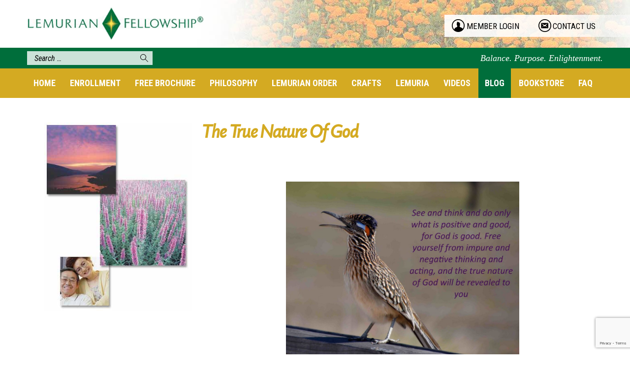

--- FILE ---
content_type: text/html; charset=UTF-8
request_url: https://www.lemurianfellowship.org/true-nature-god/
body_size: 13487
content:
<!DOCTYPE html>
<!--[if IE 7]>
<html class="ie ie7" lang="en-US">
<![endif]-->
<!--[if IE 8]>
<html class="ie ie8" lang="en-US">
<![endif]-->
<!--[if !(IE 7) & !(IE 8)]><!-->
<html lang="en-US">
<!--<![endif]-->
<head>
<!-- Google Tag Manager -->
<script>(function(w,d,s,l,i){w[l]=w[l]||[];w[l].push({'gtm.start':
new Date().getTime(),event:'gtm.js'});var f=d.getElementsByTagName(s)[0],
j=d.createElement(s),dl=l!='dataLayer'?'&l='+l:'';j.async=true;j.src=
'https://www.googletagmanager.com/gtm.js?id='+i+dl;f.parentNode.insertBefore(j,f);
})(window,document,'script','dataLayer','GTM-MDDMX7');</script>
<!-- End Google Tag Manager -->
	<meta charset="UTF-8">
	<meta name="viewport" content="width=device-width">
	
    <meta name="viewport" content="width=device-width, initial-scale=1, maximum-scale=1, user-scalable=no">
	<link rel="profile" href="http://gmpg.org/xfn/11">
	<link rel="pingback" href="https://www.lemurianfellowship.org/xmlrpc.php">

    <meta name="SKYPE_TOOLBAR" content="SKYPE_TOOLBAR_PARSER_COMPATIBLE" />
    <link rel="icon" type="image/ico" href="https://www.lemurianfellowship.org/wp-content/themes/lemurianfellowship/images/favicon.png" />



    <!-- Font css -->
    <link href="https://www.lemurianfellowship.org/wp-content/themes/lemurianfellowship/fonts/fonts.css" rel="stylesheet"/>
   	<link href='https://fonts.googleapis.com/css?family=Roboto+Condensed:400,300italic,300,400italic,700,700italic' rel='stylesheet' type='text/css'>

	<!--[if IE]>
     	<script src="js/html5shiv.js"></script>
    <![endif]-->

    <!-- main script -->
    <script src="https://www.lemurianfellowship.org/wp-content/themes/lemurianfellowship/js/jquery-1.9.1.min.js"></script>
    <!--<script src="https://ajax.googleapis.com/ajax/libs/jquery/1.9.1/jquery.min.js"></script>-->


    <!-- placeholder script -->
    <script src="https://www.lemurianfellowship.org/wp-content/themes/lemurianfellowship/js/placeholder.js"></script>

    <!-- general script -->
	<script src="https://www.lemurianfellowship.org/wp-content/themes/lemurianfellowship/js/script.js"></script>

    <!-- bx slider script -->
	<script src="https://www.lemurianfellowship.org/wp-content/themes/lemurianfellowship/js/owl.carousel.js" type="text/javascript"></script>
	<link href="https://www.lemurianfellowship.org/wp-content/themes/lemurianfellowship/css/owl.theme.css" rel="stylesheet" >
    <link href="https://www.lemurianfellowship.org/wp-content/themes/lemurianfellowship/css/owl.carousel.css" rel="stylesheet" >

     <!--royalslider stylesheets -->
	<script src="https://www.lemurianfellowship.org/wp-content/themes/lemurianfellowship/js/jquery.royalslider.min.js" ></script>
    <link href="https://www.lemurianfellowship.org/wp-content/themes/lemurianfellowship/css/royalslider.css" rel="stylesheet">
    <link href="https://www.lemurianfellowship.org/wp-content/themes/lemurianfellowship/css/rs-default.css" rel="stylesheet">



	<!--[if lt IE 9]>
	<script src="https://www.lemurianfellowship.org/wp-content/themes/lemurianfellowship/js/html5.js"></script>
	<![endif]-->
	<meta name='robots' content='index, follow, max-image-preview:large, max-snippet:-1, max-video-preview:-1' />
	<style>img:is([sizes="auto" i], [sizes^="auto," i]) { contain-intrinsic-size: 3000px 1500px }</style>
	
	<!-- This site is optimized with the Yoast SEO plugin v25.8 - https://yoast.com/wordpress/plugins/seo/ -->
	<title>The True Nature Of God - LemurianFellowship.org</title>
	<link rel="canonical" href="https://www.lemurianfellowship.org/true-nature-god/" />
	<meta property="og:locale" content="en_US" />
	<meta property="og:type" content="article" />
	<meta property="og:title" content="The True Nature Of God - LemurianFellowship.org" />
	<meta property="og:url" content="https://www.lemurianfellowship.org/true-nature-god/" />
	<meta property="og:site_name" content="LemurianFellowship.org" />
	<meta property="article:published_time" content="2017-12-29T17:35:55+00:00" />
	<meta property="og:image" content="https://www.lemurianfellowship.org/wp-content/uploads/2017/12/RoadrunnerwQuote-1024x793.jpg" />
	<meta name="author" content="Lemfel" />
	<meta name="twitter:card" content="summary_large_image" />
	<meta name="twitter:label1" content="Written by" />
	<meta name="twitter:data1" content="Lemfel" />
	<script type="application/ld+json" class="yoast-schema-graph">{"@context":"https://schema.org","@graph":[{"@type":"WebPage","@id":"https://www.lemurianfellowship.org/true-nature-god/","url":"https://www.lemurianfellowship.org/true-nature-god/","name":"The True Nature Of God - LemurianFellowship.org","isPartOf":{"@id":"https://www.lemurianfellowship.org/#website"},"primaryImageOfPage":{"@id":"https://www.lemurianfellowship.org/true-nature-god/#primaryimage"},"image":{"@id":"https://www.lemurianfellowship.org/true-nature-god/#primaryimage"},"thumbnailUrl":"https://www.lemurianfellowship.org/wp-content/uploads/2017/12/RoadrunnerwQuote-1024x793.jpg","datePublished":"2017-12-29T17:35:55+00:00","author":{"@id":"https://www.lemurianfellowship.org/#/schema/person/48f22f3fe25449b062f972cca4533e48"},"breadcrumb":{"@id":"https://www.lemurianfellowship.org/true-nature-god/#breadcrumb"},"inLanguage":"en-US","potentialAction":[{"@type":"ReadAction","target":["https://www.lemurianfellowship.org/true-nature-god/"]}]},{"@type":"ImageObject","inLanguage":"en-US","@id":"https://www.lemurianfellowship.org/true-nature-god/#primaryimage","url":"","contentUrl":""},{"@type":"BreadcrumbList","@id":"https://www.lemurianfellowship.org/true-nature-god/#breadcrumb","itemListElement":[{"@type":"ListItem","position":1,"name":"Home","item":"https://www.lemurianfellowship.org/"},{"@type":"ListItem","position":2,"name":"Blog","item":"https://www.lemurianfellowship.org/blog/"},{"@type":"ListItem","position":3,"name":"The True Nature Of God"}]},{"@type":"WebSite","@id":"https://www.lemurianfellowship.org/#website","url":"https://www.lemurianfellowship.org/","name":"LemurianFellowship.org","description":"","potentialAction":[{"@type":"SearchAction","target":{"@type":"EntryPoint","urlTemplate":"https://www.lemurianfellowship.org/?s={search_term_string}"},"query-input":{"@type":"PropertyValueSpecification","valueRequired":true,"valueName":"search_term_string"}}],"inLanguage":"en-US"},{"@type":"Person","@id":"https://www.lemurianfellowship.org/#/schema/person/48f22f3fe25449b062f972cca4533e48","name":"Lemfel","image":{"@type":"ImageObject","inLanguage":"en-US","@id":"https://www.lemurianfellowship.org/#/schema/person/image/","url":"https://secure.gravatar.com/avatar/6f28467764ae96b553b43406ef4bfa851e5a21454416895981efa39fa0c967d5?s=96&d=mm&r=g","contentUrl":"https://secure.gravatar.com/avatar/6f28467764ae96b553b43406ef4bfa851e5a21454416895981efa39fa0c967d5?s=96&d=mm&r=g","caption":"Lemfel"},"url":"https://www.lemurianfellowship.org/author/lemfel/"}]}</script>
	<!-- / Yoast SEO plugin. -->


<link rel='dns-prefetch' href='//fonts.googleapis.com' />
<link rel="alternate" type="application/rss+xml" title="LemurianFellowship.org &raquo; Feed" href="https://www.lemurianfellowship.org/feed/" />
<link rel="alternate" type="application/rss+xml" title="LemurianFellowship.org &raquo; Comments Feed" href="https://www.lemurianfellowship.org/comments/feed/" />
<link rel="alternate" type="application/rss+xml" title="LemurianFellowship.org &raquo; The True Nature Of God Comments Feed" href="https://www.lemurianfellowship.org/true-nature-god/feed/" />
<script type="text/javascript">
/* <![CDATA[ */
window._wpemojiSettings = {"baseUrl":"https:\/\/s.w.org\/images\/core\/emoji\/16.0.1\/72x72\/","ext":".png","svgUrl":"https:\/\/s.w.org\/images\/core\/emoji\/16.0.1\/svg\/","svgExt":".svg","source":{"concatemoji":"https:\/\/www.lemurianfellowship.org\/wp-includes\/js\/wp-emoji-release.min.js?ver=6.8.3"}};
/*! This file is auto-generated */
!function(s,n){var o,i,e;function c(e){try{var t={supportTests:e,timestamp:(new Date).valueOf()};sessionStorage.setItem(o,JSON.stringify(t))}catch(e){}}function p(e,t,n){e.clearRect(0,0,e.canvas.width,e.canvas.height),e.fillText(t,0,0);var t=new Uint32Array(e.getImageData(0,0,e.canvas.width,e.canvas.height).data),a=(e.clearRect(0,0,e.canvas.width,e.canvas.height),e.fillText(n,0,0),new Uint32Array(e.getImageData(0,0,e.canvas.width,e.canvas.height).data));return t.every(function(e,t){return e===a[t]})}function u(e,t){e.clearRect(0,0,e.canvas.width,e.canvas.height),e.fillText(t,0,0);for(var n=e.getImageData(16,16,1,1),a=0;a<n.data.length;a++)if(0!==n.data[a])return!1;return!0}function f(e,t,n,a){switch(t){case"flag":return n(e,"\ud83c\udff3\ufe0f\u200d\u26a7\ufe0f","\ud83c\udff3\ufe0f\u200b\u26a7\ufe0f")?!1:!n(e,"\ud83c\udde8\ud83c\uddf6","\ud83c\udde8\u200b\ud83c\uddf6")&&!n(e,"\ud83c\udff4\udb40\udc67\udb40\udc62\udb40\udc65\udb40\udc6e\udb40\udc67\udb40\udc7f","\ud83c\udff4\u200b\udb40\udc67\u200b\udb40\udc62\u200b\udb40\udc65\u200b\udb40\udc6e\u200b\udb40\udc67\u200b\udb40\udc7f");case"emoji":return!a(e,"\ud83e\udedf")}return!1}function g(e,t,n,a){var r="undefined"!=typeof WorkerGlobalScope&&self instanceof WorkerGlobalScope?new OffscreenCanvas(300,150):s.createElement("canvas"),o=r.getContext("2d",{willReadFrequently:!0}),i=(o.textBaseline="top",o.font="600 32px Arial",{});return e.forEach(function(e){i[e]=t(o,e,n,a)}),i}function t(e){var t=s.createElement("script");t.src=e,t.defer=!0,s.head.appendChild(t)}"undefined"!=typeof Promise&&(o="wpEmojiSettingsSupports",i=["flag","emoji"],n.supports={everything:!0,everythingExceptFlag:!0},e=new Promise(function(e){s.addEventListener("DOMContentLoaded",e,{once:!0})}),new Promise(function(t){var n=function(){try{var e=JSON.parse(sessionStorage.getItem(o));if("object"==typeof e&&"number"==typeof e.timestamp&&(new Date).valueOf()<e.timestamp+604800&&"object"==typeof e.supportTests)return e.supportTests}catch(e){}return null}();if(!n){if("undefined"!=typeof Worker&&"undefined"!=typeof OffscreenCanvas&&"undefined"!=typeof URL&&URL.createObjectURL&&"undefined"!=typeof Blob)try{var e="postMessage("+g.toString()+"("+[JSON.stringify(i),f.toString(),p.toString(),u.toString()].join(",")+"));",a=new Blob([e],{type:"text/javascript"}),r=new Worker(URL.createObjectURL(a),{name:"wpTestEmojiSupports"});return void(r.onmessage=function(e){c(n=e.data),r.terminate(),t(n)})}catch(e){}c(n=g(i,f,p,u))}t(n)}).then(function(e){for(var t in e)n.supports[t]=e[t],n.supports.everything=n.supports.everything&&n.supports[t],"flag"!==t&&(n.supports.everythingExceptFlag=n.supports.everythingExceptFlag&&n.supports[t]);n.supports.everythingExceptFlag=n.supports.everythingExceptFlag&&!n.supports.flag,n.DOMReady=!1,n.readyCallback=function(){n.DOMReady=!0}}).then(function(){return e}).then(function(){var e;n.supports.everything||(n.readyCallback(),(e=n.source||{}).concatemoji?t(e.concatemoji):e.wpemoji&&e.twemoji&&(t(e.twemoji),t(e.wpemoji)))}))}((window,document),window._wpemojiSettings);
/* ]]> */
</script>
		
	<style id='wp-emoji-styles-inline-css' type='text/css'>

	img.wp-smiley, img.emoji {
		display: inline !important;
		border: none !important;
		box-shadow: none !important;
		height: 1em !important;
		width: 1em !important;
		margin: 0 0.07em !important;
		vertical-align: -0.1em !important;
		background: none !important;
		padding: 0 !important;
	}
</style>
<link rel='stylesheet' id='wp-block-library-css' href='https://www.lemurianfellowship.org/wp-includes/css/dist/block-library/style.min.css?ver=6.8.3' type='text/css' media='all' />
<style id='classic-theme-styles-inline-css' type='text/css'>
/*! This file is auto-generated */
.wp-block-button__link{color:#fff;background-color:#32373c;border-radius:9999px;box-shadow:none;text-decoration:none;padding:calc(.667em + 2px) calc(1.333em + 2px);font-size:1.125em}.wp-block-file__button{background:#32373c;color:#fff;text-decoration:none}
</style>
<style id='global-styles-inline-css' type='text/css'>
:root{--wp--preset--aspect-ratio--square: 1;--wp--preset--aspect-ratio--4-3: 4/3;--wp--preset--aspect-ratio--3-4: 3/4;--wp--preset--aspect-ratio--3-2: 3/2;--wp--preset--aspect-ratio--2-3: 2/3;--wp--preset--aspect-ratio--16-9: 16/9;--wp--preset--aspect-ratio--9-16: 9/16;--wp--preset--color--black: #000000;--wp--preset--color--cyan-bluish-gray: #abb8c3;--wp--preset--color--white: #ffffff;--wp--preset--color--pale-pink: #f78da7;--wp--preset--color--vivid-red: #cf2e2e;--wp--preset--color--luminous-vivid-orange: #ff6900;--wp--preset--color--luminous-vivid-amber: #fcb900;--wp--preset--color--light-green-cyan: #7bdcb5;--wp--preset--color--vivid-green-cyan: #00d084;--wp--preset--color--pale-cyan-blue: #8ed1fc;--wp--preset--color--vivid-cyan-blue: #0693e3;--wp--preset--color--vivid-purple: #9b51e0;--wp--preset--gradient--vivid-cyan-blue-to-vivid-purple: linear-gradient(135deg,rgba(6,147,227,1) 0%,rgb(155,81,224) 100%);--wp--preset--gradient--light-green-cyan-to-vivid-green-cyan: linear-gradient(135deg,rgb(122,220,180) 0%,rgb(0,208,130) 100%);--wp--preset--gradient--luminous-vivid-amber-to-luminous-vivid-orange: linear-gradient(135deg,rgba(252,185,0,1) 0%,rgba(255,105,0,1) 100%);--wp--preset--gradient--luminous-vivid-orange-to-vivid-red: linear-gradient(135deg,rgba(255,105,0,1) 0%,rgb(207,46,46) 100%);--wp--preset--gradient--very-light-gray-to-cyan-bluish-gray: linear-gradient(135deg,rgb(238,238,238) 0%,rgb(169,184,195) 100%);--wp--preset--gradient--cool-to-warm-spectrum: linear-gradient(135deg,rgb(74,234,220) 0%,rgb(151,120,209) 20%,rgb(207,42,186) 40%,rgb(238,44,130) 60%,rgb(251,105,98) 80%,rgb(254,248,76) 100%);--wp--preset--gradient--blush-light-purple: linear-gradient(135deg,rgb(255,206,236) 0%,rgb(152,150,240) 100%);--wp--preset--gradient--blush-bordeaux: linear-gradient(135deg,rgb(254,205,165) 0%,rgb(254,45,45) 50%,rgb(107,0,62) 100%);--wp--preset--gradient--luminous-dusk: linear-gradient(135deg,rgb(255,203,112) 0%,rgb(199,81,192) 50%,rgb(65,88,208) 100%);--wp--preset--gradient--pale-ocean: linear-gradient(135deg,rgb(255,245,203) 0%,rgb(182,227,212) 50%,rgb(51,167,181) 100%);--wp--preset--gradient--electric-grass: linear-gradient(135deg,rgb(202,248,128) 0%,rgb(113,206,126) 100%);--wp--preset--gradient--midnight: linear-gradient(135deg,rgb(2,3,129) 0%,rgb(40,116,252) 100%);--wp--preset--font-size--small: 13px;--wp--preset--font-size--medium: 20px;--wp--preset--font-size--large: 36px;--wp--preset--font-size--x-large: 42px;--wp--preset--spacing--20: 0.44rem;--wp--preset--spacing--30: 0.67rem;--wp--preset--spacing--40: 1rem;--wp--preset--spacing--50: 1.5rem;--wp--preset--spacing--60: 2.25rem;--wp--preset--spacing--70: 3.38rem;--wp--preset--spacing--80: 5.06rem;--wp--preset--shadow--natural: 6px 6px 9px rgba(0, 0, 0, 0.2);--wp--preset--shadow--deep: 12px 12px 50px rgba(0, 0, 0, 0.4);--wp--preset--shadow--sharp: 6px 6px 0px rgba(0, 0, 0, 0.2);--wp--preset--shadow--outlined: 6px 6px 0px -3px rgba(255, 255, 255, 1), 6px 6px rgba(0, 0, 0, 1);--wp--preset--shadow--crisp: 6px 6px 0px rgba(0, 0, 0, 1);}:where(.is-layout-flex){gap: 0.5em;}:where(.is-layout-grid){gap: 0.5em;}body .is-layout-flex{display: flex;}.is-layout-flex{flex-wrap: wrap;align-items: center;}.is-layout-flex > :is(*, div){margin: 0;}body .is-layout-grid{display: grid;}.is-layout-grid > :is(*, div){margin: 0;}:where(.wp-block-columns.is-layout-flex){gap: 2em;}:where(.wp-block-columns.is-layout-grid){gap: 2em;}:where(.wp-block-post-template.is-layout-flex){gap: 1.25em;}:where(.wp-block-post-template.is-layout-grid){gap: 1.25em;}.has-black-color{color: var(--wp--preset--color--black) !important;}.has-cyan-bluish-gray-color{color: var(--wp--preset--color--cyan-bluish-gray) !important;}.has-white-color{color: var(--wp--preset--color--white) !important;}.has-pale-pink-color{color: var(--wp--preset--color--pale-pink) !important;}.has-vivid-red-color{color: var(--wp--preset--color--vivid-red) !important;}.has-luminous-vivid-orange-color{color: var(--wp--preset--color--luminous-vivid-orange) !important;}.has-luminous-vivid-amber-color{color: var(--wp--preset--color--luminous-vivid-amber) !important;}.has-light-green-cyan-color{color: var(--wp--preset--color--light-green-cyan) !important;}.has-vivid-green-cyan-color{color: var(--wp--preset--color--vivid-green-cyan) !important;}.has-pale-cyan-blue-color{color: var(--wp--preset--color--pale-cyan-blue) !important;}.has-vivid-cyan-blue-color{color: var(--wp--preset--color--vivid-cyan-blue) !important;}.has-vivid-purple-color{color: var(--wp--preset--color--vivid-purple) !important;}.has-black-background-color{background-color: var(--wp--preset--color--black) !important;}.has-cyan-bluish-gray-background-color{background-color: var(--wp--preset--color--cyan-bluish-gray) !important;}.has-white-background-color{background-color: var(--wp--preset--color--white) !important;}.has-pale-pink-background-color{background-color: var(--wp--preset--color--pale-pink) !important;}.has-vivid-red-background-color{background-color: var(--wp--preset--color--vivid-red) !important;}.has-luminous-vivid-orange-background-color{background-color: var(--wp--preset--color--luminous-vivid-orange) !important;}.has-luminous-vivid-amber-background-color{background-color: var(--wp--preset--color--luminous-vivid-amber) !important;}.has-light-green-cyan-background-color{background-color: var(--wp--preset--color--light-green-cyan) !important;}.has-vivid-green-cyan-background-color{background-color: var(--wp--preset--color--vivid-green-cyan) !important;}.has-pale-cyan-blue-background-color{background-color: var(--wp--preset--color--pale-cyan-blue) !important;}.has-vivid-cyan-blue-background-color{background-color: var(--wp--preset--color--vivid-cyan-blue) !important;}.has-vivid-purple-background-color{background-color: var(--wp--preset--color--vivid-purple) !important;}.has-black-border-color{border-color: var(--wp--preset--color--black) !important;}.has-cyan-bluish-gray-border-color{border-color: var(--wp--preset--color--cyan-bluish-gray) !important;}.has-white-border-color{border-color: var(--wp--preset--color--white) !important;}.has-pale-pink-border-color{border-color: var(--wp--preset--color--pale-pink) !important;}.has-vivid-red-border-color{border-color: var(--wp--preset--color--vivid-red) !important;}.has-luminous-vivid-orange-border-color{border-color: var(--wp--preset--color--luminous-vivid-orange) !important;}.has-luminous-vivid-amber-border-color{border-color: var(--wp--preset--color--luminous-vivid-amber) !important;}.has-light-green-cyan-border-color{border-color: var(--wp--preset--color--light-green-cyan) !important;}.has-vivid-green-cyan-border-color{border-color: var(--wp--preset--color--vivid-green-cyan) !important;}.has-pale-cyan-blue-border-color{border-color: var(--wp--preset--color--pale-cyan-blue) !important;}.has-vivid-cyan-blue-border-color{border-color: var(--wp--preset--color--vivid-cyan-blue) !important;}.has-vivid-purple-border-color{border-color: var(--wp--preset--color--vivid-purple) !important;}.has-vivid-cyan-blue-to-vivid-purple-gradient-background{background: var(--wp--preset--gradient--vivid-cyan-blue-to-vivid-purple) !important;}.has-light-green-cyan-to-vivid-green-cyan-gradient-background{background: var(--wp--preset--gradient--light-green-cyan-to-vivid-green-cyan) !important;}.has-luminous-vivid-amber-to-luminous-vivid-orange-gradient-background{background: var(--wp--preset--gradient--luminous-vivid-amber-to-luminous-vivid-orange) !important;}.has-luminous-vivid-orange-to-vivid-red-gradient-background{background: var(--wp--preset--gradient--luminous-vivid-orange-to-vivid-red) !important;}.has-very-light-gray-to-cyan-bluish-gray-gradient-background{background: var(--wp--preset--gradient--very-light-gray-to-cyan-bluish-gray) !important;}.has-cool-to-warm-spectrum-gradient-background{background: var(--wp--preset--gradient--cool-to-warm-spectrum) !important;}.has-blush-light-purple-gradient-background{background: var(--wp--preset--gradient--blush-light-purple) !important;}.has-blush-bordeaux-gradient-background{background: var(--wp--preset--gradient--blush-bordeaux) !important;}.has-luminous-dusk-gradient-background{background: var(--wp--preset--gradient--luminous-dusk) !important;}.has-pale-ocean-gradient-background{background: var(--wp--preset--gradient--pale-ocean) !important;}.has-electric-grass-gradient-background{background: var(--wp--preset--gradient--electric-grass) !important;}.has-midnight-gradient-background{background: var(--wp--preset--gradient--midnight) !important;}.has-small-font-size{font-size: var(--wp--preset--font-size--small) !important;}.has-medium-font-size{font-size: var(--wp--preset--font-size--medium) !important;}.has-large-font-size{font-size: var(--wp--preset--font-size--large) !important;}.has-x-large-font-size{font-size: var(--wp--preset--font-size--x-large) !important;}
:where(.wp-block-post-template.is-layout-flex){gap: 1.25em;}:where(.wp-block-post-template.is-layout-grid){gap: 1.25em;}
:where(.wp-block-columns.is-layout-flex){gap: 2em;}:where(.wp-block-columns.is-layout-grid){gap: 2em;}
:root :where(.wp-block-pullquote){font-size: 1.5em;line-height: 1.6;}
</style>
<link rel='stylesheet' id='contact-form-7-css' href='https://www.lemurianfellowship.org/wp-content/plugins/contact-form-7/includes/css/styles.css?ver=6.1.1' type='text/css' media='all' />
<link rel='stylesheet' id='woocommerce-layout-css' href='https://www.lemurianfellowship.org/wp-content/plugins/woocommerce/assets/css/woocommerce-layout.css?ver=10.1.3' type='text/css' media='all' />
<link rel='stylesheet' id='woocommerce-smallscreen-css' href='https://www.lemurianfellowship.org/wp-content/plugins/woocommerce/assets/css/woocommerce-smallscreen.css?ver=10.1.3' type='text/css' media='only screen and (max-width: 768px)' />
<link rel='stylesheet' id='woocommerce-general-css' href='https://www.lemurianfellowship.org/wp-content/plugins/woocommerce/assets/css/woocommerce.css?ver=10.1.3' type='text/css' media='all' />
<style id='woocommerce-inline-inline-css' type='text/css'>
.woocommerce form .form-row .required { visibility: visible; }
</style>
<link rel='stylesheet' id='brands-styles-css' href='https://www.lemurianfellowship.org/wp-content/plugins/woocommerce/assets/css/brands.css?ver=10.1.3' type='text/css' media='all' />
<link rel='stylesheet' id='twentyfourteen-lato-css' href='//fonts.googleapis.com/css?family=Lato%3A300%2C400%2C700%2C900%2C300italic%2C400italic%2C700italic&#038;subset=latin%2Clatin-ext' type='text/css' media='all' />
<link rel='stylesheet' id='genericons-css' href='https://www.lemurianfellowship.org/wp-content/themes/lemurianfellowship/genericons/genericons.css?ver=3.0.3' type='text/css' media='all' />
<link rel='stylesheet' id='twentyfourteen-style-css' href='https://www.lemurianfellowship.org/wp-content/themes/lemurianfellowship/style.css?ver=6.8.3' type='text/css' media='all' />
<!--[if lt IE 9]>
<link rel='stylesheet' id='twentyfourteen-ie-css' href='https://www.lemurianfellowship.org/wp-content/themes/lemurianfellowship/css/ie.css?ver=20131205' type='text/css' media='all' />
<![endif]-->
<link rel='stylesheet' id='wp-paginate-css' href='https://www.lemurianfellowship.org/wp-content/plugins/wp-paginate/css/wp-paginate.css?ver=2.2.4' type='text/css' media='screen' />
<script type="text/javascript" src="https://www.lemurianfellowship.org/wp-includes/js/jquery/jquery.min.js?ver=3.7.1" id="jquery-core-js"></script>
<script type="text/javascript" src="https://www.lemurianfellowship.org/wp-includes/js/jquery/jquery-migrate.min.js?ver=3.4.1" id="jquery-migrate-js"></script>
<script type="text/javascript" src="https://www.lemurianfellowship.org/wp-content/plugins/woocommerce/assets/js/jquery-blockui/jquery.blockUI.min.js?ver=2.7.0-wc.10.1.3" id="jquery-blockui-js" defer="defer" data-wp-strategy="defer"></script>
<script type="text/javascript" id="wc-add-to-cart-js-extra">
/* <![CDATA[ */
var wc_add_to_cart_params = {"ajax_url":"\/wp-admin\/admin-ajax.php","wc_ajax_url":"\/?wc-ajax=%%endpoint%%","i18n_view_cart":"View cart","cart_url":"https:\/\/www.lemurianfellowship.org\/cart\/","is_cart":"","cart_redirect_after_add":"yes"};
/* ]]> */
</script>
<script type="text/javascript" src="https://www.lemurianfellowship.org/wp-content/plugins/woocommerce/assets/js/frontend/add-to-cart.min.js?ver=10.1.3" id="wc-add-to-cart-js" defer="defer" data-wp-strategy="defer"></script>
<script type="text/javascript" src="https://www.lemurianfellowship.org/wp-content/plugins/woocommerce/assets/js/js-cookie/js.cookie.min.js?ver=2.1.4-wc.10.1.3" id="js-cookie-js" defer="defer" data-wp-strategy="defer"></script>
<script type="text/javascript" id="woocommerce-js-extra">
/* <![CDATA[ */
var woocommerce_params = {"ajax_url":"\/wp-admin\/admin-ajax.php","wc_ajax_url":"\/?wc-ajax=%%endpoint%%","i18n_password_show":"Show password","i18n_password_hide":"Hide password"};
/* ]]> */
</script>
<script type="text/javascript" src="https://www.lemurianfellowship.org/wp-content/plugins/woocommerce/assets/js/frontend/woocommerce.min.js?ver=10.1.3" id="woocommerce-js" defer="defer" data-wp-strategy="defer"></script>
<link rel="https://api.w.org/" href="https://www.lemurianfellowship.org/wp-json/" /><link rel="alternate" title="JSON" type="application/json" href="https://www.lemurianfellowship.org/wp-json/wp/v2/posts/1956" /><link rel="EditURI" type="application/rsd+xml" title="RSD" href="https://www.lemurianfellowship.org/xmlrpc.php?rsd" />
<meta name="generator" content="WordPress 6.8.3" />
<meta name="generator" content="WooCommerce 10.1.3" />
<link rel='shortlink' href='https://www.lemurianfellowship.org/?p=1956' />
<link rel="alternate" title="oEmbed (JSON)" type="application/json+oembed" href="https://www.lemurianfellowship.org/wp-json/oembed/1.0/embed?url=https%3A%2F%2Fwww.lemurianfellowship.org%2Ftrue-nature-god%2F" />
<link rel="alternate" title="oEmbed (XML)" type="text/xml+oembed" href="https://www.lemurianfellowship.org/wp-json/oembed/1.0/embed?url=https%3A%2F%2Fwww.lemurianfellowship.org%2Ftrue-nature-god%2F&#038;format=xml" />

<style>
.scroll-back-to-top-wrapper {
    position: fixed;
	opacity: 0;
	visibility: hidden;
	overflow: hidden;
	text-align: center;
	z-index: 99999999;
	font-size: 16px;
    background-color: #d4aa22;
	color: #eeeeee;
	width: 100px;
	height: 38px;
	line-height: 38px;
	right: 30px;
	bottom: 30px;
	padding-top: 2px;
	border-top-left-radius: 10px;
	border-top-right-radius: 10px;
	border-bottom-right-radius: 10px;
	border-bottom-left-radius: 10px;
	-webkit-transition: all 0.5s ease-in-out;
	-moz-transition: all 0.5s ease-in-out;
	-ms-transition: all 0.5s ease-in-out;
	-o-transition: all 0.5s ease-in-out;
	transition: all 0.5s ease-in-out;
}
.scroll-back-to-top-wrapper:hover {
	background-color: #888888;
  color: #eeeeee;
}
.scroll-back-to-top-wrapper.show {
    visibility:visible;
    cursor:pointer;
	opacity: 1.0;
}
.scroll-back-to-top-wrapper i.fa {
	line-height: inherit;
}
.scroll-back-to-top-wrapper .fa-lg {
	vertical-align: 0;
}
</style>	<noscript><style>.woocommerce-product-gallery{ opacity: 1 !important; }</style></noscript>
		<style type="text/css" id="twentyfourteen-header-css">
			.site-title,
		.site-description {
			clip: rect(1px 1px 1px 1px); /* IE7 */
			clip: rect(1px, 1px, 1px, 1px);
			position: absolute;
		}
		</style>
	     <!-- responsive css -->
    <link href="https://www.lemurianfellowship.org/wp-content/themes/lemurianfellowship/css/responsive.css" rel="stylesheet" />
    <script>
        $.get('https://students.lemurianfellowship.org/intranet/check-member-login',  // url
          function (data, textStatus, jqXHR) {  // success callback
              // alert($.trim(data));
              if($.trim(data)=='0') {
                $('.member_logged_in_status').attr('href','https://students.lemurianfellowship.org/intranet');
                $('.member_logged_in_status').text('member login');
              } else {
                $('.member_logged_in_status').attr('href','https://students.lemurianfellowship.org/intranet/logout');
                $('.member_logged_in_status').text('member logout');
              }
        });
    </script>
 </head>

<body class="wp-singular post-template-default single single-post postid-1956 single-format-standard wp-theme-lemurianfellowship theme-lemurianfellowship woocommerce-no-js group-blog masthead-fixed full-width singular">
<!-- Google Tag Manager (noscript) -->
<noscript><iframe src="https://www.googletagmanager.com/ns.html?id=GTM-MDDMX7"
height="0" width="0" style="display:none;visibility:hidden"></iframe></noscript>
<!-- End Google Tag Manager (noscript) -->
	
<!-- Mobile Navigation part html -->
<div class="mobile-nav-block">
    <div class="nav-content">
    	<ul id="primary-menu" class="nav-menu "><li id="menu-item-7" class="menu-item menu-item-type-post_type menu-item-object-page menu-item-home menu-item-7"><a href="https://www.lemurianfellowship.org/">Home</a></li>
<li id="menu-item-3893" class="menu-item menu-item-type-post_type menu-item-object-page menu-item-has-children menu-item-3893"><a href="https://www.lemurianfellowship.org/enrollment/">Enrollment</a>
<ul class="sub-menu">
	<li id="menu-item-285" class="menu-item menu-item-type-post_type menu-item-object-page menu-item-285"><a href="https://www.lemurianfellowship.org/enrollment/">Enrollment Information</a></li>
	<li id="menu-item-3889" class="menu-item menu-item-type-post_type menu-item-object-page menu-item-3889"><a href="https://www.lemurianfellowship.org/online-course-summary/">Online Course Summary</a></li>
	<li id="menu-item-3888" class="menu-item menu-item-type-post_type menu-item-object-page menu-item-3888"><a href="https://www.lemurianfellowship.org/students/">Enrollment Application</a></li>
	<li id="menu-item-5092" class="menu-item menu-item-type-post_type menu-item-object-page menu-item-5092"><a href="https://www.lemurianfellowship.org/tuition-and-donations/">Tuition and Donations</a></li>
	<li id="menu-item-3958" class="menu-item menu-item-type-post_type menu-item-object-page menu-item-3958"><a href="https://www.lemurianfellowship.org/becoming-a-member-of-the-lemurian-staff/">Becoming a Staff Member</a></li>
</ul>
</li>
<li id="menu-item-12" class="menu-item menu-item-type-post_type menu-item-object-page menu-item-12"><a href="https://www.lemurianfellowship.org/freebrochure/">Free Brochure</a></li>
<li id="menu-item-15" class="menu-item menu-item-type-post_type menu-item-object-page menu-item-has-children menu-item-15"><a href="https://www.lemurianfellowship.org/philosophy/">Philosophy</a>
<ul class="sub-menu">
	<li id="menu-item-214" class="menu-item menu-item-type-post_type menu-item-object-page menu-item-214"><a href="https://www.lemurianfellowship.org/philosophy/learn/">Lemurian Philosophy</a></li>
	<li id="menu-item-213" class="menu-item menu-item-type-post_type menu-item-object-page menu-item-213"><a href="https://www.lemurianfellowship.org/philosophy/answers/">The Training</a></li>
	<li id="menu-item-212" class="menu-item menu-item-type-post_type menu-item-object-page menu-item-212"><a href="https://www.lemurianfellowship.org/philosophy/home/">Study At Home</a></li>
	<li id="menu-item-211" class="menu-item menu-item-type-post_type menu-item-object-page menu-item-211"><a href="https://www.lemurianfellowship.org/philosophy/balance/">Balance</a></li>
	<li id="menu-item-210" class="menu-item menu-item-type-post_type menu-item-object-page menu-item-210"><a href="https://www.lemurianfellowship.org/philosophy/syllabus/">Lesson One Preview</a></li>
</ul>
</li>
<li id="menu-item-621" class="menu-item menu-item-type-post_type menu-item-object-page menu-item-621"><a href="https://www.lemurianfellowship.org/lemurian-order/">Lemurian Order</a></li>
<li id="menu-item-335" class="menu-item menu-item-type-post_type menu-item-object-page menu-item-335"><a href="https://www.lemurianfellowship.org/lemurian-crafts/">Crafts</a></li>
<li id="menu-item-296" class="menu-item menu-item-type-post_type menu-item-object-page menu-item-296"><a href="https://www.lemurianfellowship.org/lemuria/">Lemuria</a></li>
<li id="menu-item-3465" class="menu-item menu-item-type-taxonomy menu-item-object-category menu-item-has-children menu-item-3465"><a href="https://www.lemurianfellowship.org/category/videos/">Videos</a>
<ul class="sub-menu">
	<li id="menu-item-4859" class="menu-item menu-item-type-taxonomy menu-item-object-category menu-item-4859"><a href="https://www.lemurianfellowship.org/category/audio-library/">Audio Library</a></li>
	<li id="menu-item-5184" class="menu-item menu-item-type-post_type menu-item-object-post menu-item-5184"><a href="https://www.lemurianfellowship.org/our-easter-service-message-2025/">Easter Message 2025</a></li>
	<li id="menu-item-4843" class="menu-item menu-item-type-post_type menu-item-object-post menu-item-4843"><a href="https://www.lemurianfellowship.org/our-2024-easter-service-message/">Easter Message 2024</a></li>
	<li id="menu-item-3882" class="menu-item menu-item-type-taxonomy menu-item-object-category menu-item-3882"><a href="https://www.lemurianfellowship.org/category/videos/meet-a-lemurian-student/">Meet a Lemurian Student</a></li>
	<li id="menu-item-4021" class="menu-item menu-item-type-taxonomy menu-item-object-category menu-item-4021"><a href="https://www.lemurianfellowship.org/category/videos/author-interview/">Author Interview</a></li>
	<li id="menu-item-4022" class="menu-item menu-item-type-taxonomy menu-item-object-category menu-item-4022"><a href="https://www.lemurianfellowship.org/category/videos/expo-lectures/">Expo Lectures</a></li>
</ul>
</li>
<li id="menu-item-21" class="menu-item menu-item-type-post_type menu-item-object-page current_page_parent menu-item-has-children menu-item-21"><a href="https://www.lemurianfellowship.org/blog/">Blog</a>
<ul class="sub-menu">
	<li id="menu-item-1213" class="menu-item menu-item-type-post_type menu-item-object-page current_page_parent menu-item-1213"><a href="https://www.lemurianfellowship.org/blog/">Blog</a></li>
	<li id="menu-item-2869" class="menu-item menu-item-type-taxonomy menu-item-object-category menu-item-2869"><a href="https://www.lemurianfellowship.org/category/videos/">Videos</a></li>
	<li id="menu-item-4858" class="menu-item menu-item-type-taxonomy menu-item-object-category menu-item-4858"><a href="https://www.lemurianfellowship.org/category/audio-library/">Audio Library</a></li>
	<li id="menu-item-3883" class="menu-item menu-item-type-taxonomy menu-item-object-category menu-item-3883"><a href="https://www.lemurianfellowship.org/category/videos/meet-a-lemurian-student/">Meet a Lemurian Student</a></li>
	<li id="menu-item-4019" class="menu-item menu-item-type-taxonomy menu-item-object-category menu-item-4019"><a href="https://www.lemurianfellowship.org/category/videos/author-interview/">Author Interview</a></li>
	<li id="menu-item-4020" class="menu-item menu-item-type-taxonomy menu-item-object-category menu-item-4020"><a href="https://www.lemurianfellowship.org/category/videos/expo-lectures/">Expo Lectures</a></li>
	<li id="menu-item-1497" class="menu-item menu-item-type-taxonomy menu-item-object-category menu-item-1497"><a href="https://www.lemurianfellowship.org/category/thought-for-the-week/">Thought For The Week</a></li>
	<li id="menu-item-1205" class="menu-item menu-item-type-taxonomy menu-item-object-category menu-item-1205"><a href="https://www.lemurianfellowship.org/category/ancient-wisdom/">Ancient Wisdom</a></li>
	<li id="menu-item-1207" class="menu-item menu-item-type-taxonomy menu-item-object-category menu-item-1207"><a href="https://www.lemurianfellowship.org/category/happiness-wellbeing/">Happiness &amp; Wellbeing</a></li>
	<li id="menu-item-1206" class="menu-item menu-item-type-taxonomy menu-item-object-category menu-item-1206"><a href="https://www.lemurianfellowship.org/category/help-receiving-giving/">Help &#8211; Receiving &amp; Giving</a></li>
	<li id="menu-item-1209" class="menu-item menu-item-type-taxonomy menu-item-object-category menu-item-1209"><a href="https://www.lemurianfellowship.org/category/lemuria/">Lemuria</a></li>
	<li id="menu-item-1208" class="menu-item menu-item-type-taxonomy menu-item-object-category menu-item-1208"><a href="https://www.lemurianfellowship.org/category/lemurian-life/">Lemurian Life</a></li>
	<li id="menu-item-1212" class="menu-item menu-item-type-taxonomy menu-item-object-category menu-item-1212"><a href="https://www.lemurianfellowship.org/category/overcoming-fear/">Overcoming Fear</a></li>
	<li id="menu-item-1210" class="menu-item menu-item-type-taxonomy menu-item-object-category menu-item-1210"><a href="https://www.lemurianfellowship.org/category/personal-development/">Personal Development</a></li>
	<li id="menu-item-1819" class="menu-item menu-item-type-taxonomy menu-item-object-category menu-item-1819"><a href="https://www.lemurianfellowship.org/category/reincarnation/">Reincarnation</a></li>
	<li id="menu-item-1211" class="menu-item menu-item-type-taxonomy menu-item-object-category menu-item-1211"><a href="https://www.lemurianfellowship.org/category/virtue/">Virtue</a></li>
</ul>
</li>
<li id="menu-item-4227" class="menu-item menu-item-type-post_type menu-item-object-page menu-item-4227"><a href="https://www.lemurianfellowship.org/bookstore/">Bookstore</a></li>
<li id="menu-item-243" class="menu-item menu-item-type-post_type menu-item-object-page menu-item-243"><a href="https://www.lemurianfellowship.org/faq/">FAQ</a></li>
</ul>
    </div>
</div>
<!-- start -->
<div id="wrapper">

    <!-- header part -->
    <header>

     

 <div class="header-top cf" style="background:#fff url(https://www.lemurianfellowship.org/wp-content/uploads/2016/02/header-top-bg.jpg) no-repeat;" >

    	 <!-- <div class="header-top cf" style="background:#fff url() no-repeat;" > -->
            <div class="container cf">
              <a  class="logo" href="https://www.lemurianfellowship.org"><img src="https://www.lemurianfellowship.org/wp-content/uploads/2015/06/logo.png" /></a>	            <div class="header-contact">
                	<div class="header-right">
                                             		      <a class="link member member_logged_in_status" href="https://students.lemurianfellowship.org/intranet">member login</a>
                                               		<a class="link contact" href="https://www.lemurianfellowship.org/contact/">contact us</a>
                  	</div>
                </div>
                <div class="mobile-btn-block">
                    <a class="btn-m-nav" href="#"></a>
                </div>
            </div>
        </div>
        <div class="header-bottom cf">
        	<div class="container cf">
                <div class="header-bottom-inner">
                    <div class="search-box">
                        <form role="search" method="get" class="search-form" action="https://www.lemurianfellowship.org">
                            <label for="search-form-2">
                                <span class="screen-reader-text">Search for:</span>
                                <input type="search" id="search-form-2" class="search-field" placeholder="Search …" value="" name="s">
                            </label>
                            <input type="submit" class="search-submit" value="Search">
                            <input type="hidden" name="lang" value="en">
                        </form>
                    </div>
                    <p><em>Balance. Purpose. Enlightenment.</em></p>
                </div>
            </div>
        </div>
		<!-- navigation part -->
        <nav>
 	<ul id="primary-menu" class="nav-menu container"><li class="menu-item menu-item-type-post_type menu-item-object-page menu-item-home menu-item-7"><a href="https://www.lemurianfellowship.org/">Home</a></li>
<li class="menu-item menu-item-type-post_type menu-item-object-page menu-item-has-children menu-item-3893"><a href="https://www.lemurianfellowship.org/enrollment/">Enrollment</a>
<ul class="sub-menu">
	<li class="menu-item menu-item-type-post_type menu-item-object-page menu-item-285"><a href="https://www.lemurianfellowship.org/enrollment/">Enrollment Information</a></li>
	<li class="menu-item menu-item-type-post_type menu-item-object-page menu-item-3889"><a href="https://www.lemurianfellowship.org/online-course-summary/">Online Course Summary</a></li>
	<li class="menu-item menu-item-type-post_type menu-item-object-page menu-item-3888"><a href="https://www.lemurianfellowship.org/students/">Enrollment Application</a></li>
	<li class="menu-item menu-item-type-post_type menu-item-object-page menu-item-5092"><a href="https://www.lemurianfellowship.org/tuition-and-donations/">Tuition and Donations</a></li>
	<li class="menu-item menu-item-type-post_type menu-item-object-page menu-item-3958"><a href="https://www.lemurianfellowship.org/becoming-a-member-of-the-lemurian-staff/">Becoming a Staff Member</a></li>
</ul>
</li>
<li class="menu-item menu-item-type-post_type menu-item-object-page menu-item-12"><a href="https://www.lemurianfellowship.org/freebrochure/">Free Brochure</a></li>
<li class="menu-item menu-item-type-post_type menu-item-object-page menu-item-has-children menu-item-15"><a href="https://www.lemurianfellowship.org/philosophy/">Philosophy</a>
<ul class="sub-menu">
	<li class="menu-item menu-item-type-post_type menu-item-object-page menu-item-214"><a href="https://www.lemurianfellowship.org/philosophy/learn/">Lemurian Philosophy</a></li>
	<li class="menu-item menu-item-type-post_type menu-item-object-page menu-item-213"><a href="https://www.lemurianfellowship.org/philosophy/answers/">The Training</a></li>
	<li class="menu-item menu-item-type-post_type menu-item-object-page menu-item-212"><a href="https://www.lemurianfellowship.org/philosophy/home/">Study At Home</a></li>
	<li class="menu-item menu-item-type-post_type menu-item-object-page menu-item-211"><a href="https://www.lemurianfellowship.org/philosophy/balance/">Balance</a></li>
	<li class="menu-item menu-item-type-post_type menu-item-object-page menu-item-210"><a href="https://www.lemurianfellowship.org/philosophy/syllabus/">Lesson One Preview</a></li>
</ul>
</li>
<li class="menu-item menu-item-type-post_type menu-item-object-page menu-item-621"><a href="https://www.lemurianfellowship.org/lemurian-order/">Lemurian Order</a></li>
<li class="menu-item menu-item-type-post_type menu-item-object-page menu-item-335"><a href="https://www.lemurianfellowship.org/lemurian-crafts/">Crafts</a></li>
<li class="menu-item menu-item-type-post_type menu-item-object-page menu-item-296"><a href="https://www.lemurianfellowship.org/lemuria/">Lemuria</a></li>
<li class="menu-item menu-item-type-taxonomy menu-item-object-category menu-item-has-children menu-item-3465"><a href="https://www.lemurianfellowship.org/category/videos/">Videos</a>
<ul class="sub-menu">
	<li class="menu-item menu-item-type-taxonomy menu-item-object-category menu-item-4859"><a href="https://www.lemurianfellowship.org/category/audio-library/">Audio Library</a></li>
	<li class="menu-item menu-item-type-post_type menu-item-object-post menu-item-5184"><a href="https://www.lemurianfellowship.org/our-easter-service-message-2025/">Easter Message 2025</a></li>
	<li class="menu-item menu-item-type-post_type menu-item-object-post menu-item-4843"><a href="https://www.lemurianfellowship.org/our-2024-easter-service-message/">Easter Message 2024</a></li>
	<li class="menu-item menu-item-type-taxonomy menu-item-object-category menu-item-3882"><a href="https://www.lemurianfellowship.org/category/videos/meet-a-lemurian-student/">Meet a Lemurian Student</a></li>
	<li class="menu-item menu-item-type-taxonomy menu-item-object-category menu-item-4021"><a href="https://www.lemurianfellowship.org/category/videos/author-interview/">Author Interview</a></li>
	<li class="menu-item menu-item-type-taxonomy menu-item-object-category menu-item-4022"><a href="https://www.lemurianfellowship.org/category/videos/expo-lectures/">Expo Lectures</a></li>
</ul>
</li>
<li class="menu-item menu-item-type-post_type menu-item-object-page current_page_parent menu-item-has-children menu-item-21"><a href="https://www.lemurianfellowship.org/blog/">Blog</a>
<ul class="sub-menu">
	<li class="menu-item menu-item-type-post_type menu-item-object-page current_page_parent menu-item-1213"><a href="https://www.lemurianfellowship.org/blog/">Blog</a></li>
	<li class="menu-item menu-item-type-taxonomy menu-item-object-category menu-item-2869"><a href="https://www.lemurianfellowship.org/category/videos/">Videos</a></li>
	<li class="menu-item menu-item-type-taxonomy menu-item-object-category menu-item-4858"><a href="https://www.lemurianfellowship.org/category/audio-library/">Audio Library</a></li>
	<li class="menu-item menu-item-type-taxonomy menu-item-object-category menu-item-3883"><a href="https://www.lemurianfellowship.org/category/videos/meet-a-lemurian-student/">Meet a Lemurian Student</a></li>
	<li class="menu-item menu-item-type-taxonomy menu-item-object-category menu-item-4019"><a href="https://www.lemurianfellowship.org/category/videos/author-interview/">Author Interview</a></li>
	<li class="menu-item menu-item-type-taxonomy menu-item-object-category menu-item-4020"><a href="https://www.lemurianfellowship.org/category/videos/expo-lectures/">Expo Lectures</a></li>
	<li class="menu-item menu-item-type-taxonomy menu-item-object-category menu-item-1497"><a href="https://www.lemurianfellowship.org/category/thought-for-the-week/">Thought For The Week</a></li>
	<li class="menu-item menu-item-type-taxonomy menu-item-object-category menu-item-1205"><a href="https://www.lemurianfellowship.org/category/ancient-wisdom/">Ancient Wisdom</a></li>
	<li class="menu-item menu-item-type-taxonomy menu-item-object-category menu-item-1207"><a href="https://www.lemurianfellowship.org/category/happiness-wellbeing/">Happiness &amp; Wellbeing</a></li>
	<li class="menu-item menu-item-type-taxonomy menu-item-object-category menu-item-1206"><a href="https://www.lemurianfellowship.org/category/help-receiving-giving/">Help &#8211; Receiving &amp; Giving</a></li>
	<li class="menu-item menu-item-type-taxonomy menu-item-object-category menu-item-1209"><a href="https://www.lemurianfellowship.org/category/lemuria/">Lemuria</a></li>
	<li class="menu-item menu-item-type-taxonomy menu-item-object-category menu-item-1208"><a href="https://www.lemurianfellowship.org/category/lemurian-life/">Lemurian Life</a></li>
	<li class="menu-item menu-item-type-taxonomy menu-item-object-category menu-item-1212"><a href="https://www.lemurianfellowship.org/category/overcoming-fear/">Overcoming Fear</a></li>
	<li class="menu-item menu-item-type-taxonomy menu-item-object-category menu-item-1210"><a href="https://www.lemurianfellowship.org/category/personal-development/">Personal Development</a></li>
	<li class="menu-item menu-item-type-taxonomy menu-item-object-category menu-item-1819"><a href="https://www.lemurianfellowship.org/category/reincarnation/">Reincarnation</a></li>
	<li class="menu-item menu-item-type-taxonomy menu-item-object-category menu-item-1211"><a href="https://www.lemurianfellowship.org/category/virtue/">Virtue</a></li>
</ul>
</li>
<li class="menu-item menu-item-type-post_type menu-item-object-page menu-item-4227"><a href="https://www.lemurianfellowship.org/bookstore/">Bookstore</a></li>
<li class="menu-item menu-item-type-post_type menu-item-object-page menu-item-243"><a href="https://www.lemurianfellowship.org/faq/">FAQ</a></li>
</ul>
        </nav>
		     </header>


<script type="text/javascript">var switchTo5x=true;</script>
<script type="text/javascript" src="http://w.sharethis.com/button/buttons.js"></script>
<script type="text/javascript">stLight.options({publisher: "51efe40a-f273-4311-8a1f-c6c246c37319", doNotHash: false, doNotCopy: false, hashAddressBar: false});</script>



	<div id="content-area" >
    	<div class="container content storie-block cf">
            <div class="right-content ">

			      <div class="blog-block first cf">
       <h1>The True Nature Of God</h1>
       <span class='st_facebook' displayText='Facebook'></span>
<span class='st_twitter' displayText='Tweet'></span>
<span class='st_linkedin' displayText='LinkedIn'></span>
<span class='st_pinterest' displayText='Pinterest'></span>
<span class='st_sharethis' displayText='ShareThis'></span>
</br>
       <p><p><a href="https://www.lemurianfellowship.org/wp-content/uploads/2017/12/RoadrunnerwQuote.jpg"><img fetchpriority="high" decoding="async" class="aligncenter size-large wp-image-1957" src="https://www.lemurianfellowship.org/wp-content/uploads/2017/12/RoadrunnerwQuote-1024x793.jpg" alt="" width="474" height="367" /></a></p>
</p>
       <p><i>Copyright ©  2017 Lemurian Fellowship</i></p>
      </div>

            
<div id="comments" class="comments-area">

	
	<h2 class="comments-title">
		3 thoughts on &ldquo;The True Nature Of God&rdquo;	</h2>

	
	<ol class="comment-list">
			<li class="comment even thread-even depth-1" id="comment-4555">
		<div id="div-comment-4555" class="comment-body">
		<div class="comment-author vcard">
	<img alt='' src='https://secure.gravatar.com/avatar/c8790d6133c2d51bf1c995526c5563b147d6dd4f3af18308afe9631177e8c9bc?s=34&#038;d=mm&#038;r=g' srcset='https://secure.gravatar.com/avatar/c8790d6133c2d51bf1c995526c5563b147d6dd4f3af18308afe9631177e8c9bc?s=68&#038;d=mm&#038;r=g 2x' class='avatar avatar-34 photo' height='34' width='34' decoding='async'/>
	</div>


	<div class="comment-meta commentmetadata">

    <cite class="fn">Kahu Keanaaina</cite> <span class="says">says:</span>        <a href="https://www.lemurianfellowship.org/true-nature-god/#comment-4555">
		January 10, 2018 at 7:06 pm</a>        <div class="content_comment">
        <p>Love it. Much thanks, God Bless All&#8230;</p>

	<div class="reply">
		</div>
        </div>
	</div>


		</div>
	
</li><!-- #comment-## -->
	<li class="comment odd alt thread-odd thread-alt depth-1" id="comment-4552">
		<div id="div-comment-4552" class="comment-body">
		<div class="comment-author vcard">
	<img alt='' src='https://secure.gravatar.com/avatar/94899c32b28694e7e03a5a7a041e556519bf9c08de1a62b73282fdc199ffb759?s=34&#038;d=mm&#038;r=g' srcset='https://secure.gravatar.com/avatar/94899c32b28694e7e03a5a7a041e556519bf9c08de1a62b73282fdc199ffb759?s=68&#038;d=mm&#038;r=g 2x' class='avatar avatar-34 photo' height='34' width='34' decoding='async'/>
	</div>


	<div class="comment-meta commentmetadata">

    <cite class="fn">Steve</cite> <span class="says">says:</span>        <a href="https://www.lemurianfellowship.org/true-nature-god/#comment-4552">
		December 31, 2017 at 4:47 pm</a>        <div class="content_comment">
        <p>Another inspiring Lemurian teaching. Reminds me again of the critical importance of using well our Creator-given power of mind.</p>

	<div class="reply">
		</div>
        </div>
	</div>


		</div>
	
</li><!-- #comment-## -->
	<li class="comment even thread-even depth-1" id="comment-4551">
		<div id="div-comment-4551" class="comment-body">
		<div class="comment-author vcard">
	<img alt='' src='https://secure.gravatar.com/avatar/c92243899ba2c67a04bae1594d3f0715a1a32e453e7c37e018ab4adb4d391d60?s=34&#038;d=mm&#038;r=g' srcset='https://secure.gravatar.com/avatar/c92243899ba2c67a04bae1594d3f0715a1a32e453e7c37e018ab4adb4d391d60?s=68&#038;d=mm&#038;r=g 2x' class='avatar avatar-34 photo' height='34' width='34' loading='lazy' decoding='async'/>
	</div>


	<div class="comment-meta commentmetadata">

    <cite class="fn">michael</cite> <span class="says">says:</span>        <a href="https://www.lemurianfellowship.org/true-nature-god/#comment-4551">
		December 31, 2017 at 2:00 am</a>        <div class="content_comment">
        <p>I find that it is not so hard to break the habit of impure thought and action. the more I think, see, and do what is only positive and good, the more attuned I feel with God and the Great Ones.</p>

	<div class="reply">
		</div>
        </div>
	</div>


		</div>
	
</li><!-- #comment-## -->
	</ol><!-- .comment-list -->

	
		<p class="no-comments">Comments are closed.</p>
	
	
	
</div><!-- #comments -->
		</div><!-- #content -->
         <div class="left-content ">
              <img width="363" height="462" src="https://www.lemurianfellowship.org/wp-content/uploads/2015/06/stories-left-img.jpg" class="attachment-full size-full wp-post-image" alt="" decoding="async" loading="lazy" srcset="https://www.lemurianfellowship.org/wp-content/uploads/2015/06/stories-left-img.jpg 363w, https://www.lemurianfellowship.org/wp-content/uploads/2015/06/stories-left-img-238x303.jpg 238w, https://www.lemurianfellowship.org/wp-content/uploads/2015/06/stories-left-img-236x300.jpg 236w" sizes="auto, (max-width: 363px) 100vw, 363px" />
            </div>
        </div>
	</div><!-- #primary -->

  <div class="footer-push"></div>
</div>

<footer class="cf">

    <div class="container cf">

        <div class="footer-block equal-height cf">
   	<div class="menu-footer-menu1-container"><ul id="menu-footer-menu1" class="menu"><li id="menu-item-24" class="menu-item menu-item-type-post_type menu-item-object-page menu-item-home menu-item-24"><a href="https://www.lemurianfellowship.org/">Home</a></li>
<li id="menu-item-327" class="menu-item menu-item-type-post_type menu-item-object-page menu-item-327"><a href="https://www.lemurianfellowship.org/enrollment/">Enrollment</a></li>
<li id="menu-item-26" class="menu-item menu-item-type-post_type menu-item-object-page menu-item-26"><a href="https://www.lemurianfellowship.org/freebrochure/">Free Brochure &#8211; Introduction to the Lemurian Philosophy</a></li>
<li id="menu-item-27" class="menu-item menu-item-type-post_type menu-item-object-page menu-item-27"><a href="https://www.lemurianfellowship.org/philosophy/">Philosophy</a></li>
<li id="menu-item-622" class="menu-item menu-item-type-post_type menu-item-object-page menu-item-622"><a href="https://www.lemurianfellowship.org/lemurian-order/">Lemurian Order</a></li>
</ul></div>        </div>
        <div class="footer-block equal-height cf">
			<div class="menu-footer-menu2-container"><ul id="menu-footer-menu2" class="menu"><li id="menu-item-334" class="menu-item menu-item-type-post_type menu-item-object-page menu-item-334"><a href="https://www.lemurianfellowship.org/lemurian-crafts/">Lemurian Crafts</a></li>
<li id="menu-item-4239" class="menu-item menu-item-type-post_type menu-item-object-page menu-item-4239"><a href="https://www.lemurianfellowship.org/lemuria/">Lemuria</a></li>
<li id="menu-item-35" class="menu-item menu-item-type-post_type menu-item-object-page current_page_parent menu-item-35"><a href="https://www.lemurianfellowship.org/blog/">Blog</a></li>
<li id="menu-item-4238" class="menu-item menu-item-type-post_type menu-item-object-page menu-item-4238"><a href="https://www.lemurianfellowship.org/bookstore/">Bookstore</a></li>
<li id="menu-item-265" class="menu-item menu-item-type-post_type menu-item-object-page menu-item-265"><a href="https://www.lemurianfellowship.org/faq/">FAQ</a></li>
</ul></div>        </div>
        <div class="footer-block equal-height cf">
        	<div class="menu-footer-menu3-container"><ul id="menu-footer-menu3" class="menu"><li id="menu-item-38" class="menu-item menu-item-type-post_type menu-item-object-page menu-item-38"><a href="https://www.lemurianfellowship.org/photo-gallery/">Photo Gallery</a></li>
<li id="menu-item-39" class="menu-item menu-item-type-post_type menu-item-object-page menu-item-39"><a href="https://www.lemurianfellowship.org/contact/">Contact Us</a></li>
<li id="menu-item-325" class="menu-item menu-item-type-post_type menu-item-object-page menu-item-325"><a href="https://www.lemurianfellowship.org/sitemap/">Sitemap</a></li>
<li id="menu-item-232" class="menu-item menu-item-type-post_type menu-item-object-page menu-item-232"><a href="https://www.lemurianfellowship.org/terms-of-use/">Terms Of Use</a></li>
<li id="menu-item-233" class="menu-item menu-item-type-post_type menu-item-object-page menu-item-privacy-policy menu-item-233"><a rel="privacy-policy" href="https://www.lemurianfellowship.org/privacy-policy/">Privacy Policy</a></li>
</ul></div>        </div>
        <div class="footer-block equal-height cf">
        	<ul class="cf">
            	<li>Follow us</li>
            	<li class="facebook-icon"><a href="https://www.facebook.com/LemurianFellowship" target="_blank"></a></li>
                <!--<li class="twitter-icon"><a href="https://www.twitter.com/lemfel" target="_blank"></a></li>-->
                <li class="tumblr-icon"><a href="https://www.tumblr.com/blog/lemfelramona" target="_blank"></a></li>
                <li class="insta-icon"><a href="https://www.instagram.com/lemurianfellowship" target="_blank"></a></li>
            </ul>
              <p class="copy-right">Copyright © 1999-2022</br>Lemurian Fellowship</p>         </div>

    </div>
</footer>


	<script type="speculationrules">
{"prefetch":[{"source":"document","where":{"and":[{"href_matches":"\/*"},{"not":{"href_matches":["\/wp-*.php","\/wp-admin\/*","\/wp-content\/uploads\/*","\/wp-content\/*","\/wp-content\/plugins\/*","\/wp-content\/themes\/lemurianfellowship\/*","\/*\\?(.+)"]}},{"not":{"selector_matches":"a[rel~=\"nofollow\"]"}},{"not":{"selector_matches":".no-prefetch, .no-prefetch a"}}]},"eagerness":"conservative"}]}
</script>
<div class="scroll-back-to-top-wrapper">
	<span class="scroll-back-to-top-inner">
					Back To Top			</span>
</div>	<script type='text/javascript'>
		(function () {
			var c = document.body.className;
			c = c.replace(/woocommerce-no-js/, 'woocommerce-js');
			document.body.className = c;
		})();
	</script>
	<link rel='stylesheet' id='wc-blocks-style-css' href='https://www.lemurianfellowship.org/wp-content/plugins/woocommerce/assets/client/blocks/wc-blocks.css?ver=wc-10.1.3' type='text/css' media='all' />
<script type="text/javascript" src="https://www.lemurianfellowship.org/wp-includes/js/dist/hooks.min.js?ver=4d63a3d491d11ffd8ac6" id="wp-hooks-js"></script>
<script type="text/javascript" src="https://www.lemurianfellowship.org/wp-includes/js/dist/i18n.min.js?ver=5e580eb46a90c2b997e6" id="wp-i18n-js"></script>
<script type="text/javascript" id="wp-i18n-js-after">
/* <![CDATA[ */
wp.i18n.setLocaleData( { 'text direction\u0004ltr': [ 'ltr' ] } );
/* ]]> */
</script>
<script type="text/javascript" src="https://www.lemurianfellowship.org/wp-content/plugins/contact-form-7/includes/swv/js/index.js?ver=6.1.1" id="swv-js"></script>
<script type="text/javascript" id="contact-form-7-js-before">
/* <![CDATA[ */
var wpcf7 = {
    "api": {
        "root": "https:\/\/www.lemurianfellowship.org\/wp-json\/",
        "namespace": "contact-form-7\/v1"
    }
};
/* ]]> */
</script>
<script type="text/javascript" src="https://www.lemurianfellowship.org/wp-content/plugins/contact-form-7/includes/js/index.js?ver=6.1.1" id="contact-form-7-js"></script>
<script type="text/javascript" id="scroll-back-to-top-js-extra">
/* <![CDATA[ */
var scrollBackToTop = {"scrollDuration":"500","fadeDuration":"0.5"};
/* ]]> */
</script>
<script type="text/javascript" src="https://www.lemurianfellowship.org/wp-content/plugins/scroll-back-to-top/assets/js/scroll-back-to-top.js" id="scroll-back-to-top-js"></script>
<script type="text/javascript" src="https://www.lemurianfellowship.org/wp-content/themes/lemurianfellowship/js/functions.js?ver=20150315" id="twentyfourteen-script-js"></script>
<script type="text/javascript" src="https://www.lemurianfellowship.org/wp-content/themes/lemurianfellowship/js/jquery.matchheight.js?ver=6.8.3" id="matchheight-script-js"></script>
<script type="text/javascript" src="https://www.lemurianfellowship.org/wp-content/plugins/woocommerce/assets/js/sourcebuster/sourcebuster.min.js?ver=10.1.3" id="sourcebuster-js-js"></script>
<script type="text/javascript" id="wc-order-attribution-js-extra">
/* <![CDATA[ */
var wc_order_attribution = {"params":{"lifetime":1.0e-5,"session":30,"base64":false,"ajaxurl":"https:\/\/www.lemurianfellowship.org\/wp-admin\/admin-ajax.php","prefix":"wc_order_attribution_","allowTracking":true},"fields":{"source_type":"current.typ","referrer":"current_add.rf","utm_campaign":"current.cmp","utm_source":"current.src","utm_medium":"current.mdm","utm_content":"current.cnt","utm_id":"current.id","utm_term":"current.trm","utm_source_platform":"current.plt","utm_creative_format":"current.fmt","utm_marketing_tactic":"current.tct","session_entry":"current_add.ep","session_start_time":"current_add.fd","session_pages":"session.pgs","session_count":"udata.vst","user_agent":"udata.uag"}};
/* ]]> */
</script>
<script type="text/javascript" src="https://www.lemurianfellowship.org/wp-content/plugins/woocommerce/assets/js/frontend/order-attribution.min.js?ver=10.1.3" id="wc-order-attribution-js"></script>
<script type="text/javascript" src="https://www.google.com/recaptcha/api.js?render=6LfDSsQUAAAAAOec_iFgwFMrw_hlTtuwCJxjXf7i&amp;ver=3.0" id="google-recaptcha-js"></script>
<script type="text/javascript" src="https://www.lemurianfellowship.org/wp-includes/js/dist/vendor/wp-polyfill.min.js?ver=3.15.0" id="wp-polyfill-js"></script>
<script type="text/javascript" id="wpcf7-recaptcha-js-before">
/* <![CDATA[ */
var wpcf7_recaptcha = {
    "sitekey": "6LfDSsQUAAAAAOec_iFgwFMrw_hlTtuwCJxjXf7i",
    "actions": {
        "homepage": "homepage",
        "contactform": "contactform"
    }
};
/* ]]> */
</script>
<script type="text/javascript" src="https://www.lemurianfellowship.org/wp-content/plugins/contact-form-7/modules/recaptcha/index.js?ver=6.1.1" id="wpcf7-recaptcha-js"></script>
<script>
document.addEventListener( 'wpcf7mailsent', function( event ) {
  // For the form at https://www.framefreakstudio.com/application/
  if ( '341' === event.detail.contactFormId ) {
    location = 'https://www.lemurianfellowship.org/enrollment-thank-you/';
  }
}, false );
</script>

<script>
$(document).ready(function(){
	$(".minicart").click(function(){
		$(".header-cart").slideToggle('slow');
	});

	$('.close').on('click', function(e) {
		$(".header-cart").hide('slow');
	});
});


</script>
<script>
$(document).ready(function(){
    $(".pro-search").click(function(){

		var errors = 0;

		$('#pro-tax_class_id').each(function(){
        	var protax_class = $(this).val();
			if (!protax_class)
            errors++;
		});

		var proname = $("#pro-name").val();
        var prodesc = $("#pro-description").val();
        var proshort_desc = $("#pro-short_description").val();
        var prosku = $("#pro-sku").val();
        var proprice_from = $("#pro-price_from").val();
        var proprice_to = $("#pro-price_to").val();
        var protax_class = $("#pro-tax_class_id").val();

        if(proname == '' ){
            errors++;
        }
        if(prodesc == '' ){
            errors++;
        }
        if(proshort_desc == '' ){
            errors++;
        }
        if(prosku == '' ){
            errors++;
        }
        if(proprice_from == ''){
            errors++;
        }
        if(proprice_to == ''){
            errors++;
        }

        if(errors >= 7){
            $('.error-msg').show();
            $('html, body').animate({
                scrollTop: $("#content-area").offset().top
            }, 1000);
            return false;
        }
	});
});


//Find Class SHow Ok buttin
$(document).on('input', '.input-text', function(){
    $(this).closest('.mini_cart_item').find('.submit-button').show('slow');
})

jQuery(document).on('submit', '.shop_table.cart form', function() {
    updateMiniCartQuantity();
    return false;
});

function updateMiniCartQuantity() {
    var cartForm = jQuery('.shop_table.cart form');
    jQuery('<input />').attr('type', 'hidden')
        .attr('name', 'update_cart')
        .attr('value', 'Update Cart')
        .appendTo(cartForm);

    var formData = cartForm.serialize();

    jQuery.ajax({
        type: cartForm.attr('method'),
        url: cartForm.attr('action'),
        data: formData,
        dataType: 'html',
        success: function(response) {
			//console.log(response);

            let wc_cart_fragment_url = (wc_cart_fragments_params.wc_ajax_url).replace("%%endpoint%%", "get_refreshed_fragments");
            jQuery.ajax({
                type: 'post',
                url: wc_cart_fragment_url,

                success: function(response) {
                    //console.log(response);
                    var mini_cart_wrapper = jQuery('.widget_shopping_cart_content');
                    var parent = mini_cart_wrapper.parent();
                    mini_cart_wrapper.remove();
                    parent.append(response.fragments['div.widget_shopping_cart_content']);
                },
                complete: function() {
                    cartForm = jQuery('.shop_table.cart form');
                }
            });
        }
    });
}

/*
* Shop Page Product Search Error Msg
*/
jQuery(document).ready(function(){
    jQuery("#woo-search").click(function(){

        var searchval = jQuery("#woocommerce-product-search-field-0").val();

        if(searchval == ''){
            if (jQuery('.validation-advice').length == 0) {
                jQuery(".woocommerce-product-search").after('<div class="validation-advice" id="advice-required-entry-search">This is a required field.</div>');
            }
            return false;
        }
	});
});

</script>



</body>
</html>


--- FILE ---
content_type: text/html; charset=utf-8
request_url: https://www.google.com/recaptcha/api2/anchor?ar=1&k=6LfDSsQUAAAAAOec_iFgwFMrw_hlTtuwCJxjXf7i&co=aHR0cHM6Ly93d3cubGVtdXJpYW5mZWxsb3dzaGlwLm9yZzo0NDM.&hl=en&v=PoyoqOPhxBO7pBk68S4YbpHZ&size=invisible&anchor-ms=20000&execute-ms=30000&cb=m660xchtast2
body_size: 48782
content:
<!DOCTYPE HTML><html dir="ltr" lang="en"><head><meta http-equiv="Content-Type" content="text/html; charset=UTF-8">
<meta http-equiv="X-UA-Compatible" content="IE=edge">
<title>reCAPTCHA</title>
<style type="text/css">
/* cyrillic-ext */
@font-face {
  font-family: 'Roboto';
  font-style: normal;
  font-weight: 400;
  font-stretch: 100%;
  src: url(//fonts.gstatic.com/s/roboto/v48/KFO7CnqEu92Fr1ME7kSn66aGLdTylUAMa3GUBHMdazTgWw.woff2) format('woff2');
  unicode-range: U+0460-052F, U+1C80-1C8A, U+20B4, U+2DE0-2DFF, U+A640-A69F, U+FE2E-FE2F;
}
/* cyrillic */
@font-face {
  font-family: 'Roboto';
  font-style: normal;
  font-weight: 400;
  font-stretch: 100%;
  src: url(//fonts.gstatic.com/s/roboto/v48/KFO7CnqEu92Fr1ME7kSn66aGLdTylUAMa3iUBHMdazTgWw.woff2) format('woff2');
  unicode-range: U+0301, U+0400-045F, U+0490-0491, U+04B0-04B1, U+2116;
}
/* greek-ext */
@font-face {
  font-family: 'Roboto';
  font-style: normal;
  font-weight: 400;
  font-stretch: 100%;
  src: url(//fonts.gstatic.com/s/roboto/v48/KFO7CnqEu92Fr1ME7kSn66aGLdTylUAMa3CUBHMdazTgWw.woff2) format('woff2');
  unicode-range: U+1F00-1FFF;
}
/* greek */
@font-face {
  font-family: 'Roboto';
  font-style: normal;
  font-weight: 400;
  font-stretch: 100%;
  src: url(//fonts.gstatic.com/s/roboto/v48/KFO7CnqEu92Fr1ME7kSn66aGLdTylUAMa3-UBHMdazTgWw.woff2) format('woff2');
  unicode-range: U+0370-0377, U+037A-037F, U+0384-038A, U+038C, U+038E-03A1, U+03A3-03FF;
}
/* math */
@font-face {
  font-family: 'Roboto';
  font-style: normal;
  font-weight: 400;
  font-stretch: 100%;
  src: url(//fonts.gstatic.com/s/roboto/v48/KFO7CnqEu92Fr1ME7kSn66aGLdTylUAMawCUBHMdazTgWw.woff2) format('woff2');
  unicode-range: U+0302-0303, U+0305, U+0307-0308, U+0310, U+0312, U+0315, U+031A, U+0326-0327, U+032C, U+032F-0330, U+0332-0333, U+0338, U+033A, U+0346, U+034D, U+0391-03A1, U+03A3-03A9, U+03B1-03C9, U+03D1, U+03D5-03D6, U+03F0-03F1, U+03F4-03F5, U+2016-2017, U+2034-2038, U+203C, U+2040, U+2043, U+2047, U+2050, U+2057, U+205F, U+2070-2071, U+2074-208E, U+2090-209C, U+20D0-20DC, U+20E1, U+20E5-20EF, U+2100-2112, U+2114-2115, U+2117-2121, U+2123-214F, U+2190, U+2192, U+2194-21AE, U+21B0-21E5, U+21F1-21F2, U+21F4-2211, U+2213-2214, U+2216-22FF, U+2308-230B, U+2310, U+2319, U+231C-2321, U+2336-237A, U+237C, U+2395, U+239B-23B7, U+23D0, U+23DC-23E1, U+2474-2475, U+25AF, U+25B3, U+25B7, U+25BD, U+25C1, U+25CA, U+25CC, U+25FB, U+266D-266F, U+27C0-27FF, U+2900-2AFF, U+2B0E-2B11, U+2B30-2B4C, U+2BFE, U+3030, U+FF5B, U+FF5D, U+1D400-1D7FF, U+1EE00-1EEFF;
}
/* symbols */
@font-face {
  font-family: 'Roboto';
  font-style: normal;
  font-weight: 400;
  font-stretch: 100%;
  src: url(//fonts.gstatic.com/s/roboto/v48/KFO7CnqEu92Fr1ME7kSn66aGLdTylUAMaxKUBHMdazTgWw.woff2) format('woff2');
  unicode-range: U+0001-000C, U+000E-001F, U+007F-009F, U+20DD-20E0, U+20E2-20E4, U+2150-218F, U+2190, U+2192, U+2194-2199, U+21AF, U+21E6-21F0, U+21F3, U+2218-2219, U+2299, U+22C4-22C6, U+2300-243F, U+2440-244A, U+2460-24FF, U+25A0-27BF, U+2800-28FF, U+2921-2922, U+2981, U+29BF, U+29EB, U+2B00-2BFF, U+4DC0-4DFF, U+FFF9-FFFB, U+10140-1018E, U+10190-1019C, U+101A0, U+101D0-101FD, U+102E0-102FB, U+10E60-10E7E, U+1D2C0-1D2D3, U+1D2E0-1D37F, U+1F000-1F0FF, U+1F100-1F1AD, U+1F1E6-1F1FF, U+1F30D-1F30F, U+1F315, U+1F31C, U+1F31E, U+1F320-1F32C, U+1F336, U+1F378, U+1F37D, U+1F382, U+1F393-1F39F, U+1F3A7-1F3A8, U+1F3AC-1F3AF, U+1F3C2, U+1F3C4-1F3C6, U+1F3CA-1F3CE, U+1F3D4-1F3E0, U+1F3ED, U+1F3F1-1F3F3, U+1F3F5-1F3F7, U+1F408, U+1F415, U+1F41F, U+1F426, U+1F43F, U+1F441-1F442, U+1F444, U+1F446-1F449, U+1F44C-1F44E, U+1F453, U+1F46A, U+1F47D, U+1F4A3, U+1F4B0, U+1F4B3, U+1F4B9, U+1F4BB, U+1F4BF, U+1F4C8-1F4CB, U+1F4D6, U+1F4DA, U+1F4DF, U+1F4E3-1F4E6, U+1F4EA-1F4ED, U+1F4F7, U+1F4F9-1F4FB, U+1F4FD-1F4FE, U+1F503, U+1F507-1F50B, U+1F50D, U+1F512-1F513, U+1F53E-1F54A, U+1F54F-1F5FA, U+1F610, U+1F650-1F67F, U+1F687, U+1F68D, U+1F691, U+1F694, U+1F698, U+1F6AD, U+1F6B2, U+1F6B9-1F6BA, U+1F6BC, U+1F6C6-1F6CF, U+1F6D3-1F6D7, U+1F6E0-1F6EA, U+1F6F0-1F6F3, U+1F6F7-1F6FC, U+1F700-1F7FF, U+1F800-1F80B, U+1F810-1F847, U+1F850-1F859, U+1F860-1F887, U+1F890-1F8AD, U+1F8B0-1F8BB, U+1F8C0-1F8C1, U+1F900-1F90B, U+1F93B, U+1F946, U+1F984, U+1F996, U+1F9E9, U+1FA00-1FA6F, U+1FA70-1FA7C, U+1FA80-1FA89, U+1FA8F-1FAC6, U+1FACE-1FADC, U+1FADF-1FAE9, U+1FAF0-1FAF8, U+1FB00-1FBFF;
}
/* vietnamese */
@font-face {
  font-family: 'Roboto';
  font-style: normal;
  font-weight: 400;
  font-stretch: 100%;
  src: url(//fonts.gstatic.com/s/roboto/v48/KFO7CnqEu92Fr1ME7kSn66aGLdTylUAMa3OUBHMdazTgWw.woff2) format('woff2');
  unicode-range: U+0102-0103, U+0110-0111, U+0128-0129, U+0168-0169, U+01A0-01A1, U+01AF-01B0, U+0300-0301, U+0303-0304, U+0308-0309, U+0323, U+0329, U+1EA0-1EF9, U+20AB;
}
/* latin-ext */
@font-face {
  font-family: 'Roboto';
  font-style: normal;
  font-weight: 400;
  font-stretch: 100%;
  src: url(//fonts.gstatic.com/s/roboto/v48/KFO7CnqEu92Fr1ME7kSn66aGLdTylUAMa3KUBHMdazTgWw.woff2) format('woff2');
  unicode-range: U+0100-02BA, U+02BD-02C5, U+02C7-02CC, U+02CE-02D7, U+02DD-02FF, U+0304, U+0308, U+0329, U+1D00-1DBF, U+1E00-1E9F, U+1EF2-1EFF, U+2020, U+20A0-20AB, U+20AD-20C0, U+2113, U+2C60-2C7F, U+A720-A7FF;
}
/* latin */
@font-face {
  font-family: 'Roboto';
  font-style: normal;
  font-weight: 400;
  font-stretch: 100%;
  src: url(//fonts.gstatic.com/s/roboto/v48/KFO7CnqEu92Fr1ME7kSn66aGLdTylUAMa3yUBHMdazQ.woff2) format('woff2');
  unicode-range: U+0000-00FF, U+0131, U+0152-0153, U+02BB-02BC, U+02C6, U+02DA, U+02DC, U+0304, U+0308, U+0329, U+2000-206F, U+20AC, U+2122, U+2191, U+2193, U+2212, U+2215, U+FEFF, U+FFFD;
}
/* cyrillic-ext */
@font-face {
  font-family: 'Roboto';
  font-style: normal;
  font-weight: 500;
  font-stretch: 100%;
  src: url(//fonts.gstatic.com/s/roboto/v48/KFO7CnqEu92Fr1ME7kSn66aGLdTylUAMa3GUBHMdazTgWw.woff2) format('woff2');
  unicode-range: U+0460-052F, U+1C80-1C8A, U+20B4, U+2DE0-2DFF, U+A640-A69F, U+FE2E-FE2F;
}
/* cyrillic */
@font-face {
  font-family: 'Roboto';
  font-style: normal;
  font-weight: 500;
  font-stretch: 100%;
  src: url(//fonts.gstatic.com/s/roboto/v48/KFO7CnqEu92Fr1ME7kSn66aGLdTylUAMa3iUBHMdazTgWw.woff2) format('woff2');
  unicode-range: U+0301, U+0400-045F, U+0490-0491, U+04B0-04B1, U+2116;
}
/* greek-ext */
@font-face {
  font-family: 'Roboto';
  font-style: normal;
  font-weight: 500;
  font-stretch: 100%;
  src: url(//fonts.gstatic.com/s/roboto/v48/KFO7CnqEu92Fr1ME7kSn66aGLdTylUAMa3CUBHMdazTgWw.woff2) format('woff2');
  unicode-range: U+1F00-1FFF;
}
/* greek */
@font-face {
  font-family: 'Roboto';
  font-style: normal;
  font-weight: 500;
  font-stretch: 100%;
  src: url(//fonts.gstatic.com/s/roboto/v48/KFO7CnqEu92Fr1ME7kSn66aGLdTylUAMa3-UBHMdazTgWw.woff2) format('woff2');
  unicode-range: U+0370-0377, U+037A-037F, U+0384-038A, U+038C, U+038E-03A1, U+03A3-03FF;
}
/* math */
@font-face {
  font-family: 'Roboto';
  font-style: normal;
  font-weight: 500;
  font-stretch: 100%;
  src: url(//fonts.gstatic.com/s/roboto/v48/KFO7CnqEu92Fr1ME7kSn66aGLdTylUAMawCUBHMdazTgWw.woff2) format('woff2');
  unicode-range: U+0302-0303, U+0305, U+0307-0308, U+0310, U+0312, U+0315, U+031A, U+0326-0327, U+032C, U+032F-0330, U+0332-0333, U+0338, U+033A, U+0346, U+034D, U+0391-03A1, U+03A3-03A9, U+03B1-03C9, U+03D1, U+03D5-03D6, U+03F0-03F1, U+03F4-03F5, U+2016-2017, U+2034-2038, U+203C, U+2040, U+2043, U+2047, U+2050, U+2057, U+205F, U+2070-2071, U+2074-208E, U+2090-209C, U+20D0-20DC, U+20E1, U+20E5-20EF, U+2100-2112, U+2114-2115, U+2117-2121, U+2123-214F, U+2190, U+2192, U+2194-21AE, U+21B0-21E5, U+21F1-21F2, U+21F4-2211, U+2213-2214, U+2216-22FF, U+2308-230B, U+2310, U+2319, U+231C-2321, U+2336-237A, U+237C, U+2395, U+239B-23B7, U+23D0, U+23DC-23E1, U+2474-2475, U+25AF, U+25B3, U+25B7, U+25BD, U+25C1, U+25CA, U+25CC, U+25FB, U+266D-266F, U+27C0-27FF, U+2900-2AFF, U+2B0E-2B11, U+2B30-2B4C, U+2BFE, U+3030, U+FF5B, U+FF5D, U+1D400-1D7FF, U+1EE00-1EEFF;
}
/* symbols */
@font-face {
  font-family: 'Roboto';
  font-style: normal;
  font-weight: 500;
  font-stretch: 100%;
  src: url(//fonts.gstatic.com/s/roboto/v48/KFO7CnqEu92Fr1ME7kSn66aGLdTylUAMaxKUBHMdazTgWw.woff2) format('woff2');
  unicode-range: U+0001-000C, U+000E-001F, U+007F-009F, U+20DD-20E0, U+20E2-20E4, U+2150-218F, U+2190, U+2192, U+2194-2199, U+21AF, U+21E6-21F0, U+21F3, U+2218-2219, U+2299, U+22C4-22C6, U+2300-243F, U+2440-244A, U+2460-24FF, U+25A0-27BF, U+2800-28FF, U+2921-2922, U+2981, U+29BF, U+29EB, U+2B00-2BFF, U+4DC0-4DFF, U+FFF9-FFFB, U+10140-1018E, U+10190-1019C, U+101A0, U+101D0-101FD, U+102E0-102FB, U+10E60-10E7E, U+1D2C0-1D2D3, U+1D2E0-1D37F, U+1F000-1F0FF, U+1F100-1F1AD, U+1F1E6-1F1FF, U+1F30D-1F30F, U+1F315, U+1F31C, U+1F31E, U+1F320-1F32C, U+1F336, U+1F378, U+1F37D, U+1F382, U+1F393-1F39F, U+1F3A7-1F3A8, U+1F3AC-1F3AF, U+1F3C2, U+1F3C4-1F3C6, U+1F3CA-1F3CE, U+1F3D4-1F3E0, U+1F3ED, U+1F3F1-1F3F3, U+1F3F5-1F3F7, U+1F408, U+1F415, U+1F41F, U+1F426, U+1F43F, U+1F441-1F442, U+1F444, U+1F446-1F449, U+1F44C-1F44E, U+1F453, U+1F46A, U+1F47D, U+1F4A3, U+1F4B0, U+1F4B3, U+1F4B9, U+1F4BB, U+1F4BF, U+1F4C8-1F4CB, U+1F4D6, U+1F4DA, U+1F4DF, U+1F4E3-1F4E6, U+1F4EA-1F4ED, U+1F4F7, U+1F4F9-1F4FB, U+1F4FD-1F4FE, U+1F503, U+1F507-1F50B, U+1F50D, U+1F512-1F513, U+1F53E-1F54A, U+1F54F-1F5FA, U+1F610, U+1F650-1F67F, U+1F687, U+1F68D, U+1F691, U+1F694, U+1F698, U+1F6AD, U+1F6B2, U+1F6B9-1F6BA, U+1F6BC, U+1F6C6-1F6CF, U+1F6D3-1F6D7, U+1F6E0-1F6EA, U+1F6F0-1F6F3, U+1F6F7-1F6FC, U+1F700-1F7FF, U+1F800-1F80B, U+1F810-1F847, U+1F850-1F859, U+1F860-1F887, U+1F890-1F8AD, U+1F8B0-1F8BB, U+1F8C0-1F8C1, U+1F900-1F90B, U+1F93B, U+1F946, U+1F984, U+1F996, U+1F9E9, U+1FA00-1FA6F, U+1FA70-1FA7C, U+1FA80-1FA89, U+1FA8F-1FAC6, U+1FACE-1FADC, U+1FADF-1FAE9, U+1FAF0-1FAF8, U+1FB00-1FBFF;
}
/* vietnamese */
@font-face {
  font-family: 'Roboto';
  font-style: normal;
  font-weight: 500;
  font-stretch: 100%;
  src: url(//fonts.gstatic.com/s/roboto/v48/KFO7CnqEu92Fr1ME7kSn66aGLdTylUAMa3OUBHMdazTgWw.woff2) format('woff2');
  unicode-range: U+0102-0103, U+0110-0111, U+0128-0129, U+0168-0169, U+01A0-01A1, U+01AF-01B0, U+0300-0301, U+0303-0304, U+0308-0309, U+0323, U+0329, U+1EA0-1EF9, U+20AB;
}
/* latin-ext */
@font-face {
  font-family: 'Roboto';
  font-style: normal;
  font-weight: 500;
  font-stretch: 100%;
  src: url(//fonts.gstatic.com/s/roboto/v48/KFO7CnqEu92Fr1ME7kSn66aGLdTylUAMa3KUBHMdazTgWw.woff2) format('woff2');
  unicode-range: U+0100-02BA, U+02BD-02C5, U+02C7-02CC, U+02CE-02D7, U+02DD-02FF, U+0304, U+0308, U+0329, U+1D00-1DBF, U+1E00-1E9F, U+1EF2-1EFF, U+2020, U+20A0-20AB, U+20AD-20C0, U+2113, U+2C60-2C7F, U+A720-A7FF;
}
/* latin */
@font-face {
  font-family: 'Roboto';
  font-style: normal;
  font-weight: 500;
  font-stretch: 100%;
  src: url(//fonts.gstatic.com/s/roboto/v48/KFO7CnqEu92Fr1ME7kSn66aGLdTylUAMa3yUBHMdazQ.woff2) format('woff2');
  unicode-range: U+0000-00FF, U+0131, U+0152-0153, U+02BB-02BC, U+02C6, U+02DA, U+02DC, U+0304, U+0308, U+0329, U+2000-206F, U+20AC, U+2122, U+2191, U+2193, U+2212, U+2215, U+FEFF, U+FFFD;
}
/* cyrillic-ext */
@font-face {
  font-family: 'Roboto';
  font-style: normal;
  font-weight: 900;
  font-stretch: 100%;
  src: url(//fonts.gstatic.com/s/roboto/v48/KFO7CnqEu92Fr1ME7kSn66aGLdTylUAMa3GUBHMdazTgWw.woff2) format('woff2');
  unicode-range: U+0460-052F, U+1C80-1C8A, U+20B4, U+2DE0-2DFF, U+A640-A69F, U+FE2E-FE2F;
}
/* cyrillic */
@font-face {
  font-family: 'Roboto';
  font-style: normal;
  font-weight: 900;
  font-stretch: 100%;
  src: url(//fonts.gstatic.com/s/roboto/v48/KFO7CnqEu92Fr1ME7kSn66aGLdTylUAMa3iUBHMdazTgWw.woff2) format('woff2');
  unicode-range: U+0301, U+0400-045F, U+0490-0491, U+04B0-04B1, U+2116;
}
/* greek-ext */
@font-face {
  font-family: 'Roboto';
  font-style: normal;
  font-weight: 900;
  font-stretch: 100%;
  src: url(//fonts.gstatic.com/s/roboto/v48/KFO7CnqEu92Fr1ME7kSn66aGLdTylUAMa3CUBHMdazTgWw.woff2) format('woff2');
  unicode-range: U+1F00-1FFF;
}
/* greek */
@font-face {
  font-family: 'Roboto';
  font-style: normal;
  font-weight: 900;
  font-stretch: 100%;
  src: url(//fonts.gstatic.com/s/roboto/v48/KFO7CnqEu92Fr1ME7kSn66aGLdTylUAMa3-UBHMdazTgWw.woff2) format('woff2');
  unicode-range: U+0370-0377, U+037A-037F, U+0384-038A, U+038C, U+038E-03A1, U+03A3-03FF;
}
/* math */
@font-face {
  font-family: 'Roboto';
  font-style: normal;
  font-weight: 900;
  font-stretch: 100%;
  src: url(//fonts.gstatic.com/s/roboto/v48/KFO7CnqEu92Fr1ME7kSn66aGLdTylUAMawCUBHMdazTgWw.woff2) format('woff2');
  unicode-range: U+0302-0303, U+0305, U+0307-0308, U+0310, U+0312, U+0315, U+031A, U+0326-0327, U+032C, U+032F-0330, U+0332-0333, U+0338, U+033A, U+0346, U+034D, U+0391-03A1, U+03A3-03A9, U+03B1-03C9, U+03D1, U+03D5-03D6, U+03F0-03F1, U+03F4-03F5, U+2016-2017, U+2034-2038, U+203C, U+2040, U+2043, U+2047, U+2050, U+2057, U+205F, U+2070-2071, U+2074-208E, U+2090-209C, U+20D0-20DC, U+20E1, U+20E5-20EF, U+2100-2112, U+2114-2115, U+2117-2121, U+2123-214F, U+2190, U+2192, U+2194-21AE, U+21B0-21E5, U+21F1-21F2, U+21F4-2211, U+2213-2214, U+2216-22FF, U+2308-230B, U+2310, U+2319, U+231C-2321, U+2336-237A, U+237C, U+2395, U+239B-23B7, U+23D0, U+23DC-23E1, U+2474-2475, U+25AF, U+25B3, U+25B7, U+25BD, U+25C1, U+25CA, U+25CC, U+25FB, U+266D-266F, U+27C0-27FF, U+2900-2AFF, U+2B0E-2B11, U+2B30-2B4C, U+2BFE, U+3030, U+FF5B, U+FF5D, U+1D400-1D7FF, U+1EE00-1EEFF;
}
/* symbols */
@font-face {
  font-family: 'Roboto';
  font-style: normal;
  font-weight: 900;
  font-stretch: 100%;
  src: url(//fonts.gstatic.com/s/roboto/v48/KFO7CnqEu92Fr1ME7kSn66aGLdTylUAMaxKUBHMdazTgWw.woff2) format('woff2');
  unicode-range: U+0001-000C, U+000E-001F, U+007F-009F, U+20DD-20E0, U+20E2-20E4, U+2150-218F, U+2190, U+2192, U+2194-2199, U+21AF, U+21E6-21F0, U+21F3, U+2218-2219, U+2299, U+22C4-22C6, U+2300-243F, U+2440-244A, U+2460-24FF, U+25A0-27BF, U+2800-28FF, U+2921-2922, U+2981, U+29BF, U+29EB, U+2B00-2BFF, U+4DC0-4DFF, U+FFF9-FFFB, U+10140-1018E, U+10190-1019C, U+101A0, U+101D0-101FD, U+102E0-102FB, U+10E60-10E7E, U+1D2C0-1D2D3, U+1D2E0-1D37F, U+1F000-1F0FF, U+1F100-1F1AD, U+1F1E6-1F1FF, U+1F30D-1F30F, U+1F315, U+1F31C, U+1F31E, U+1F320-1F32C, U+1F336, U+1F378, U+1F37D, U+1F382, U+1F393-1F39F, U+1F3A7-1F3A8, U+1F3AC-1F3AF, U+1F3C2, U+1F3C4-1F3C6, U+1F3CA-1F3CE, U+1F3D4-1F3E0, U+1F3ED, U+1F3F1-1F3F3, U+1F3F5-1F3F7, U+1F408, U+1F415, U+1F41F, U+1F426, U+1F43F, U+1F441-1F442, U+1F444, U+1F446-1F449, U+1F44C-1F44E, U+1F453, U+1F46A, U+1F47D, U+1F4A3, U+1F4B0, U+1F4B3, U+1F4B9, U+1F4BB, U+1F4BF, U+1F4C8-1F4CB, U+1F4D6, U+1F4DA, U+1F4DF, U+1F4E3-1F4E6, U+1F4EA-1F4ED, U+1F4F7, U+1F4F9-1F4FB, U+1F4FD-1F4FE, U+1F503, U+1F507-1F50B, U+1F50D, U+1F512-1F513, U+1F53E-1F54A, U+1F54F-1F5FA, U+1F610, U+1F650-1F67F, U+1F687, U+1F68D, U+1F691, U+1F694, U+1F698, U+1F6AD, U+1F6B2, U+1F6B9-1F6BA, U+1F6BC, U+1F6C6-1F6CF, U+1F6D3-1F6D7, U+1F6E0-1F6EA, U+1F6F0-1F6F3, U+1F6F7-1F6FC, U+1F700-1F7FF, U+1F800-1F80B, U+1F810-1F847, U+1F850-1F859, U+1F860-1F887, U+1F890-1F8AD, U+1F8B0-1F8BB, U+1F8C0-1F8C1, U+1F900-1F90B, U+1F93B, U+1F946, U+1F984, U+1F996, U+1F9E9, U+1FA00-1FA6F, U+1FA70-1FA7C, U+1FA80-1FA89, U+1FA8F-1FAC6, U+1FACE-1FADC, U+1FADF-1FAE9, U+1FAF0-1FAF8, U+1FB00-1FBFF;
}
/* vietnamese */
@font-face {
  font-family: 'Roboto';
  font-style: normal;
  font-weight: 900;
  font-stretch: 100%;
  src: url(//fonts.gstatic.com/s/roboto/v48/KFO7CnqEu92Fr1ME7kSn66aGLdTylUAMa3OUBHMdazTgWw.woff2) format('woff2');
  unicode-range: U+0102-0103, U+0110-0111, U+0128-0129, U+0168-0169, U+01A0-01A1, U+01AF-01B0, U+0300-0301, U+0303-0304, U+0308-0309, U+0323, U+0329, U+1EA0-1EF9, U+20AB;
}
/* latin-ext */
@font-face {
  font-family: 'Roboto';
  font-style: normal;
  font-weight: 900;
  font-stretch: 100%;
  src: url(//fonts.gstatic.com/s/roboto/v48/KFO7CnqEu92Fr1ME7kSn66aGLdTylUAMa3KUBHMdazTgWw.woff2) format('woff2');
  unicode-range: U+0100-02BA, U+02BD-02C5, U+02C7-02CC, U+02CE-02D7, U+02DD-02FF, U+0304, U+0308, U+0329, U+1D00-1DBF, U+1E00-1E9F, U+1EF2-1EFF, U+2020, U+20A0-20AB, U+20AD-20C0, U+2113, U+2C60-2C7F, U+A720-A7FF;
}
/* latin */
@font-face {
  font-family: 'Roboto';
  font-style: normal;
  font-weight: 900;
  font-stretch: 100%;
  src: url(//fonts.gstatic.com/s/roboto/v48/KFO7CnqEu92Fr1ME7kSn66aGLdTylUAMa3yUBHMdazQ.woff2) format('woff2');
  unicode-range: U+0000-00FF, U+0131, U+0152-0153, U+02BB-02BC, U+02C6, U+02DA, U+02DC, U+0304, U+0308, U+0329, U+2000-206F, U+20AC, U+2122, U+2191, U+2193, U+2212, U+2215, U+FEFF, U+FFFD;
}

</style>
<link rel="stylesheet" type="text/css" href="https://www.gstatic.com/recaptcha/releases/PoyoqOPhxBO7pBk68S4YbpHZ/styles__ltr.css">
<script nonce="jgpANe1CjMda4HNRYscUAg" type="text/javascript">window['__recaptcha_api'] = 'https://www.google.com/recaptcha/api2/';</script>
<script type="text/javascript" src="https://www.gstatic.com/recaptcha/releases/PoyoqOPhxBO7pBk68S4YbpHZ/recaptcha__en.js" nonce="jgpANe1CjMda4HNRYscUAg">
      
    </script></head>
<body><div id="rc-anchor-alert" class="rc-anchor-alert"></div>
<input type="hidden" id="recaptcha-token" value="[base64]">
<script type="text/javascript" nonce="jgpANe1CjMda4HNRYscUAg">
      recaptcha.anchor.Main.init("[\x22ainput\x22,[\x22bgdata\x22,\x22\x22,\[base64]/[base64]/[base64]/[base64]/[base64]/[base64]/[base64]/[base64]/[base64]/[base64]\\u003d\x22,\[base64]\\u003d\\u003d\x22,\x22KcOWe8KgYMKCdsOjDwxLW8OKw4LDtMOowpzCpcKHbUVIbMKAUH1PwrDDmsK/wrPCjMKGB8OPGA1sVAYTWXtSc8OqUMKZwqLCnMKWwqg0w4TCqMOtw5FRfcOeX8OzbsOdw7Mew5/ChMOfwqzDsMOswoETJUPClWzChcORcFPCp8K1w6nDjSbDr3DCncK6wo1AN8OvXMOFw4nCnybDnCx5wo/DpMK7UcO9w7jDrsOBw7REMMOtw5rDssOMN8Kmwr9qdMKAegHDk8Kqw4HCoScSw4jDhMKTaHvDm2XDs8KSw4V0w4oXGsKRw55AesOtdzXCvMK/[base64]/DhcK9w4EJwrjDiQNIwq/DsMOXXMKvflFweE0nw7tfU8KNwpvDpmVTFsKjwoAjw78YDXzCtk1fe2kBADvContXajTDizDDk3xCw5/DnWZ/w4jCv8KeU2VFwoDCmMKow5Fow6l9w7RQQMOnwqzCknTCnXLCikRuw5XDuWHDj8KJwrI5w7YabMKHwprDicOtwoprw6opw7vDrjnCtCFCfifCn8Ozw5fCtMKKN8O7w6XCrXDDj8K0YcK0LkcXwprCgMO+B30VdsKSRj8zwo4jw6AUwoI/ScOSK3zCl8K+w7JJQMKKUTdDw7E/woPCjzV3UcOGEnLCrcKLHEvCnMOTISF/wpRmw4EmWsKZw7jCvMOZO8OfVXdYw73DnsOpw4U7AMK8wrgZw7PDhQxcdMO8WyLDlMOfLBPCkzbCt2HCusKBwo/CkcKFOBbCtsOZDiU9wrEGIzRvw48Bbz/CmxDDsysZA8Ogb8K9w4bDp2nDnMO+w6rDrnnDgX/DqGjDpcK/w7t0w6EXNXInFMKjwr/CmRPCjcO5wqnCjD52MUVteyTDn28HwoXDmA5LwrVRAkfCqMK4w5bDq8KkamDCjg/[base64]/CtsKmfQ5uw4FaZ8OPDsOiw4BrA8OCYkZXYnJawq8MRB7CkQTClsOxMGPCvsO4woTDuMKLdA0ywqbDj8ONw7HChATCgz9VcRNIBcKrV8OfGcK+IsKxwpofwqnDi8OyNcKYcSbDiCktw7Q3dMKewoDDvcKfwqUywphXNCvCty7Cki/Cvm/ClzkSwqJWLmQsNCY7wo0/R8ORwqDDkBnDpMKpVVLDlSPCoA3Ch1ZgbEUiGzQvw6UiDMK5R8O6w4FdRFzCo8OLwqXDshrCt8KNagtUAQHDjcKLw54yw5g0w47DgjxNC8KGMMKaLV3Do3JhwrbDgcKtw4J0wqgZfMKWw6Aaw40Gw4Mzd8Kdw4nCu8KPJsO/I3fCqB1Awo3CrDXDg8Kxw4U6MMKPw4TCnycKMHHDhwFMEmXDqGNGw7nCncO3w6NNdhksBsO8wobDj8OifsKTw6twwpcESsOewoQxbsKYBmg7A1NpwqbCmcOqwoXCtcOXGhoCwokrfMKGRzbCp1XDp8KcwqgCI2Iawr5Ew4xbPMOLGcOhw74NaFJOew3CpsO/bsOqfsKVOMO0w5k+wos2wqrCv8KJw404BEPCksKXw7w3LUDDtMOow5bCu8ONw450wr1geljDiRrCgQPCp8OhwoDCul4PXsKqwqzDilxeARzCswUPwoxIBsKgXHdsRF3Dh1Nuw7xowqrDriXDu1Ekwpt0FkXCijjCkMOYwrhwe1/Dp8K4wpPCiMOSw7wYBMOeUD/[base64]/f2Jcw54Qw5rCuzvCi2k3J8OqCiIMwqF0SMK/HMOfw6rCuCtEwpNPw6fCixXClHDDkcK/[base64]/Crl3CrG/CrcONw4UebsOaS3gIwqVKD8KNMEoCw67Cq8Krw4vCtcKiw5UsU8OHwrLDnlnDgcOfRsOyBzfCu8KKbjnCq8Khw7hawp3DisOwwp0KaQ/CksKHbjQ3w4PCmwtCw4DDsTtbf2oUw6B7woliYMOUBFvCh3zChcObwrjCsR1hwqLDgcKRw6jCusOcbMOZfm/[base64]/CrR3Ct0czex3DksKuasKuw4Iew5vDqzrDv3gRw6rCgHzCvsOYAHE1PiJUbWDDoyBkw6DDgUXCr8Omw7PDmQrDhsOaSsKXwozCqcO3O8OaCSbDtCYCY8O0TmjDusOvQcKoEcK1w5/CrsK8wr4tw4vCjmXCmh53QjFsUVnCi23Ds8OQVcOkw73CisKiwpXCocOXwr1XclhRHjkrWlMGbcO8wqnCoQnDn3MSwqBDw6rDusK/w7I6wrnCv8OLWVAdwoItT8KOQgzDicOrGsKTQDAIw5DDtxXCtcKOQ2ApPcOWwrfDhT0twofCvsORw61Nw6rCmCxiGcKfY8OrPkzDpsKCWlRfwq0FVMOvXF3DmCUpwpgDw7pqwpQDdV/CqxTCvSzDjhrDmjbDhsOBHnptajVhwoDDrEEcw4bCssOhw6c7wrvDrMOBVGQPwrF1w6B0bsOTCXvCjmbDgsK+eHNLHk/[base64]/w5t4wpgzw7HDlm/[base64]/[base64]/ClMOGwr1jwqDDvAAwHcOyw41JFzbCisKVw4DDg0rDmAbDusKGw6AObiJqw4c6wrTDiMO8w71awo/DgwYfwpHCnMO6O0N9wp9Bw4E7w5YQwpg+LMOrw7NkZm4lRU/CsUwRQVkgw47Ci0FgLXHDjwzDrsKiAsO3ak3ChGctEcKowrHCtxAew6jCpwLCsMOiYMKAM3wldMKJwqsmw5gwQsONcMOCFgPDt8K/amY6wp7Cn3tdMcOWw67Dm8Odw5HCsMO0w7pOwoMqwpV5w5xHw63Cn3Fowo9VPAnCsMOFKcO1wrlZwoTDuj9Qw4Ntw5/DiGHDtT7CpcKDwqhaO8OjO8KfAivCnMKUSsKVw6Rrw4fChTxtwqwlM2bDkTd1w4EEHCFASRrCoMKxwrjDrMOwfilBwo/[base64]/w4HClz/ClcKMw4TCpmYjY8O1C2sTL8KlXcOOwq7CkcKAw6pwwr3ChMOzUxDDlGNcw5/DkWBDIsKzwqcDw7nCrB/DknAfUBw8w7TDocOvw5tOwpsJw5XDnsKUPzDDsMKSwqk+wp8HDcOdKSrCmMO9wqXCiMO6wr/[base64]/[base64]/[base64]/VQ1kN2bCvsOZe8KCNWQRSGTDuMOVDG15I2swwql/w40hI8ONw5l2w6nDiDdFbWLCscO5w74vwr1aGQoZw5TCtsKQGMK1aTvCosKEw4nChsKow6PDmcKywqPCgDPDn8KTw4QCwqLClsKeGn/CsxV+dMKkwrbDqMOVwpwbw61ZSsOnw5BUGsOkZsK5wpPCsBcfw4PDnMOyecOEwqd3KgBJwrpvw6bCiMOywqXCpErCp8OVdxDDksOQw5LDgX4/wpVIwpV3fMKtw7E0w6HCrxo/[base64]/DpMKqUjAna8K/AFTCjXwVwqkqCsODw7ghwpRFHUJPIxllw6onfMKbw6nCtCc7UmXChsKgbRnCiMOyw68TPTZQDWDDsG3CqcKMw4jDhsKWAMOfw4UQw6rCt8K/PsOdXMOHL2VWw5F+LcOdwrBBw4nCql/CpcKZG8KmwrjCkUTDhWzCrMKjYH5Bw7ggYHnChVDDgD3CoMK3CiwzwpPDuBHDqsOyw5HDoMK6KA4kc8O/wrTCj3zDr8KIcWh2w6JGwqHDk1rDrCQ9FcOrw4XCjcOjMGnDtMKwbD3Do8OmdwbCi8KaXk/[base64]/CsDg3woDDkz/DmktGw612w6EGw6IxO27CtcKJZMOhwobCm8Ouwq5zwrFsRhxbUxw/[base64]/DmMOgbsO/MMKoRsK7w7/[base64]/DocOYw4LDmU8RwrjDlcK4wrrChi3CncKrw7/DssOqdsKXDlMVB8OgY0taA2Uhw593w4nDuATCvSLDlsOISwPDpwvCmMODCMKgwrfCt8O3w7A/w6bDqE/CmmU9VCM9w7PDklrDqMKzw5LDtMKmWMOtw6U6YAZAwrksHll0USATMcOAIDXDmcKkZhIgwoAQwpHDqcKJXcKwRj/CkTgLw7BQDmvCsGIuS8OVwrHDlVDClFdYY8O1aFdRwqLDpVkow7Icd8K0woHCocOkO8Odw4DCu2TDsXFSw41ywpzDhsOXwoVjNMKuw73Do8Kpw6wdCMKrXsO5CFPCkDrCssKcw4BmFsOnCcKRwrYZI8Klwo7CjH8/wrzDsyHCkVgTBAwIwok7YMOhw4zDpmfCisKgwrbDolUJOMOEHsK2Em3CoSLDszUcPw/DsXhCNsOQLQ3CvsOMwo9JBVjCiFTDuCnCgMOBKMKHIsKuw43DsMObwoZ1DEU2wqLCucOdMcOaLxgHw40dw7fCiS8Kw7rCl8K9wovClMOQwrY7I15rHcOoHcKQwobCo8OPKTTDnMOKw6YhasKMwrtnw7B/w73DocOSa8KQAHlMVMO4axbCu8OML0dRwr0Lw6JEIcOXZ8KneAsOw5skw6TCj8KwdyrDhMKdwpHDi1IeLMOpYUodEMOaOhnCjcOkaMK8OcK6D2jDmyLCrsKvPGMubldxwoZmRhVFw47CmzXClTfDhzHCsAVhUMOgFmwpw6xzwo/Dr8KSwpHDmMKtay9Ww7zDnDhSw7cqfTlEdGnCgxLCti7CtsOYwoEfw4DDv8O7w5NCWTV4SMO6w5fCvjfCs0TCvsOcNcKswpfCiXbClcK1P8ONw6woEgAKcsOEwq98JBTDq8OMEcKQw6TDlC40DCDCkmQzwoxCwq/DpgzCn2c8wr/Dv8Ojw4NCwo7DonAdOsKobV8Aw4Z/D8KZIz3CtMOZPzrCv3xiwqRoXMO6AcOMw40/[base64]/ClcKQwprClsKAwrjDjsKVwp7Cq1TDtGEzOw7Dozdlw5nDm8O/AWwpDi4vw5jCkMOpwoEqB8OUQMOvEEoewo7Ds8O+wq3CvcKCGB3CqMKmw4x1w5LCsTscC8Oew4w8HxfDn8ODP8OdEHzCq2QFSmwbY8OjPsK2wpgFVsOjwrHClVN5w4LCvsKGw7jDtsK9w6LCl8OPfcOERMKmw7gvfcKnw416JcOQw6/CucKSOsOPwqAeA8KIw4hnw4HChMKeVsOHCEXCqTouYMK8wp8Swq4qwqtew6NYwpjCgDNCcMKCLMO4wq0dwrnDjcOONsK6awXDmMK7w47CusKzwrwwBMKkw6nDrzg2GsKPwpolV3ZsXcOWw5VmFBI5wo99w4Fewo/DhMO0w7hDwrAgw4jChgsKcsK3w7jDjMKTw4DDiFfCh8KRNxc/woYfacKew41xc07Ct1bDonMuwrvDuz/[base64]/[base64]/CjGjDmMOobEUaw6V6worCo28vSSUvFcKBEQHCvsO7b8Ouwq1oA8OOw7UwwqbDuMOUw6Alw7wLw5EVXcK4w6o+Dl7DjWd2wos7w6zCosOnZiYldcKWIT3Dty/DjjlhVmgjwrMkwp/CulvDsgvDmFtrwpLCsUfDnT1MwpJWwpXCqnPDusKCw4IBEUYnOcK/w7vChMOIwrXClcOUwoLDo3p/esO9w7x9w43DrcKtAktywoPDtEA+bsOsw7zCu8OeFcO8wqwWIMOSCMKJU2lfw4wdAsO8w4PDgCzCvMOQbhEhSxAww5/CnCBXwoPDlzB8RMKmwoMjUMOGw4TDrQrDjMOPwrTCqWFvCnXDosK8JQLDk2hDDwHDrsOAwpfDucOXwqXChiPCvMKbdSzCksOPw4k2w4XCoD1Zwp4AQsKWesK4w6/Dk8KMXh5Aw73DlFUZKyAhesKEw70QSMKAwonDmk/DhTkvR8OkKDHCh8ObwqzDssK/wpvDr2hKWyE8Wxh5GsKzw5t/W3LDsMKEDcODTxjCjA7CkxHCpcObw4zCjwfDu8OEwr3Cg8OGOsOMO8OmFGLCs2wTVsKjw6jDpsKQwpzDiMKpw5RfwoZ7w7nDpcK+TMKUwr7CkWzCmMKZX3nDh8OmwqA/NB3ChMKGEMOpDcKzw6DCvcKHQg/CoVzCksKBw5UrwrhCw7lfcGoLIjlywrrCtDTCpAsgYBJIw64pZlM4IcOwZFgMw693CSQmw7AkUMKcccOZYDbClWrDtsKAwr7Cqn3CocKwOzZzNV/CvcKBw6zDlMKaS8OlIcOyw5bDtF7Cv8KXX0PCqsKuXMO1wobDj8KOcTjCnnbDuybDocO5QcOYQ8O9fsKzwq4FFMKwwqHCrcK1dQjCiCMxwo3Dj3Q5woBKw4rDhsKfw6IbdcOOwofCn2LDkWPDlsKqBl5hU8Oow5/DucK2NnFxw6DCpsK/wr43GsOQw6fCoFZ/[base64]/DpnDCkcODEcOaw6fCo2E6wq3CqcOIw47DsMKWwr3CoV48R8OtLU1/w47CucOkw7vCtsOxw5nDk8OSwrZww6FsE8Kjw5rCswVWBUgqwpUlL8KYwpvCrsOfw7V/w6LDr8OPdMOrwovCrMODF0XDhMKfwrxiw5E2w7hjdGsPwoxjJGkrJ8KkY1LDrl9+JnAWw6bDmsOAacOFY8OYw7omw7lnw6LDpsOjwpjCn8K1BCjDmm/DtRVseC/CuMO9wrMPSTdnw6XChV96wqrCjcKpcMOTwqsWwoUswr1Ww4hmwrjDmWHCkHjDozXCsSfCnxV5P8OgFcKvYEbCqg3DjwYEA8KqwqnCkMKCw7YIZsONHsOQw7/CmMKXMWzDlsKfw6ctwo9pwoPCq8OnfhHCgcKqVcKrw5fClsKvw7kow6cyWgnChcOHU27Cqi/Dt0YZZGpiXcO1wrbCmmV5awjDocKBUsO2YcO1SyEgExk1IDPCnjbDocKfw7rCuMK8woRNw4DDnxvChwHCkh/CssKQw5TCk8O+wpw3wpc4eApRdXFaw5vDhGLDoiLCkHrCrcKDJDhUXFRLwqQAwqsKd8Kuw5w6TnXCksKXw6XCh8KwSMOdQsKqw6HDiMK6wrbDqx/Dj8OKw5zDusKJAGQYwrLCrcOvwoPCjDZ4w5vDtsK3w7nDlwwgw6MWIsKKaSPCosKiw70tS8O5E33DjG0+Dl50IsKsw7VbJwnDhzXCrXlgY3Y7YGnDjsOQwoLCrlTCjyY0SDh+wrt+J3Mww7LCm8Kkwo99w5tzw5zDr8K8wrAGw4UbwpjDjjPCmmTCncKgwovDmz/CjErDqMOcwoEPwrhCwoN7HcOPwrXDjA8LR8KCw7caVMOfA8OOKMKJIg1WMcKVV8OIR1x5U1Fuwp9zw5nDnXknR8KOKWVYwpdeOXbCpTTCrMOawpAvwpjCnMO0woHCuV7Dn0Enwr4sYMO/w6hSw6XDssOtPMKnw53CnRMqw7AsNMKgw7IoaiMxw4LCvMOeIMOiw5sCWxvCl8O9TcOrw5bCo8OHw7JRE8OXwoHClcKOU8KCdyzDp8OBwqnCgxjDsRvDr8KFwr/CvcKuBMKBwo7DmsOKLVXDq37DmQTCmsOWwq8Yw4LCjDoswo9JwqQJTMKZwoLDulDDoMKpGsObPx5VT8K1PRLDgcOsORc0IcKxF8Ojw5ZZwpHCl0pxHcOFwq87ZjzDtcKFw5/[base64]/Dn8OQfMOTw5UPw71twrReTkHClk9kImgASVXCmDPDmMO7wogewqnDlsOjesKOw6cKw57Do1fDlF7DryloZ11mHsOmAWx/wrLCvlxybcOiw4ZUemvColJ0w442w4pnNCXCsDkOw6PClcKowqIzTMK+w6tQWgXDoxJrGwdUwpvClsKbZyA5w4LDpcOvwrnCi8OXU8K4w4TDkcOWw6NMw6zCm8OVw4w1wpjClsOCw73DkAdUw6/CsxHCnsKONWTChgPDhxrCiTNBB8KZJ1fCtTI/[base64]/[base64]/Dsy/CpSZ1VMOrw7ZKFMOoWlkqw4jChgpAcsKZb8OHwpHDn8OAPsKKwozDoRXCu8OkLzINdg9mCXLDoyPCtsK0NcK9P8OdYE3DsGQXTAsCPcOawrAYw5TDpi4tO1VqP8OFw70ef2IdfAo9wopdwowOBEJ1NMKpw4tVwqsSa1tuV118NkfCu8OFLiIVwrXCjcOyIcKuKwfDsh/Ci0kXdzPCu8KyUMKPDcOuwo3DtB3DkUlKwoTDrw3Cs8KXwpUWb8OYw5lswq8Zwq/DjsOWwrLDqMKkOcO3bDIBBMK8JlgGI8KXw4PDiC7Cu8Omwr3DlMOjCybCujIuR8OtEyzCnsOdEsOgbF3CuMOCdcOZAcKEwpPDhC81w58pwrXDisO7wrRdYAbDusOfw70wUTRUw59NMcO3JizDn8OPSlBPw6/Cumo+H8OvWmvDvcO4w4vCrwHCkFbCjMOgw6LCoRAHUcKtIW7CjUjDo8Kqw5d+wrjDpcOZwr44EnXDmj0awq4ZJcO+aypiU8KuwoVtQsOwwprCpsOAKQDCosKKw6nCgzLDr8Kyw5bDn8K4wqM1w6pyUGZ7w6zCoChWc8K9wr/CiMKxRcOgw5vDgMK3w5YSTlxjPcKkJ8KDwoQdO8KXOcOJCsOFw4zDtFvCgCvDjMK6wo/CssK5wot9ZMOJwq7DkmADAwfCtCYnw5gWwoYoworCplLCssOEw63DgQ5OwobCnsKqfhvCuMOlw6p2wozCrysrw51wwrolw7Rpw6nDucO2XsK0wrE0wp1pPsK0GcKGcyjChljDi8O/bsKqXsK8wpF0w5U+SMO+w5sXw4lUw7g/[base64]/w5fDv8OHw7LDi1FYTDlGbBxWDRbDtsOSwp7CncOYczZWJkTChcKIfzdxw6xUGWp4w796Dm5Wc8KfwqXCiFIRUMOoNcOrJsK4woh+w7bDoglfw6DDqcO6PMKpGsKkOsK7wpwQGzHCk3/Cs8KyWsOUZgbDm1d1By1gw4kPw6rDksKgwrtxRMOMwpxLw5nChioWwofCvgjDosOVSVwBw7pzF2cUw5DCo0/CjsKwJ8K7CB4ue8OVw6LCoDXCnsOAfMKuwq/CpnjDpVhmAsOwO0jCp8Oxwp9UworDgm/DlHNHw7k9UnTDi8KBLsONw4DDoglWRidSXsK5XMKWKkzCgMOJP8OWwpddZ8OawolZX8OSwpkfXhTDusKjw5fDsMOqw5AhDg5kwojCm0ssWiHCsgkAw4htwq7DpSlfw7IrQgVKw7xnwrHCn8K7w4PDmy1owpAWNsKww7VhOsK/wrnCg8KOPsK4w6QRCQQSw6bDmcK0UBDCkcOxw6IJw57CgX4awrYWdsKnwrbDpsKtGcKXRxPCoVA8SlzCnMO4P2DDlBLDmMK/wqHDr8Kvw7sRTWTCvm7CpVUvwqF9EsKUCMKLHE/DsMKgwoQLwqZ6R33Co1bCqMO6I0pwPVx6M3HCu8Ocwpc7w6nDs8OOwopzWCwTNRoNYcOEUMOJwpx5KsKMw6cmw7Vuw6/[base64]/[base64]/[base64]/CrlAcDwzDvg/[base64]/CvsKDdS/Dl11Qw4rDmcKUwrvClMKtSsOSI21BazBCwroEwrRDw7RXwovDsmrDmw/[base64]/Dp8KXbsK9w4FGQ2M3wpw5Bkg7Q8OUbUETwo7DgyhrwpB9acKQbDZxIsKQw7DCl8O9w4/DmMOPR8KLwoggQcOGw7PDqMOQw4nDmVsEBCnDhBh8wpfCvUDCtDsHwpdzOMObwrjCjcKdw4nCs8KPLnDDi3kcwr7Ds8OlCcK2w5w7w4/Dqx/[base64]/wrM8L0LDrVMuworDhcKGw6rDlsOfwq9RNGbCscOGCyAIwo/DoMKXABc4c8OGwp3Cqk/DiMObdkEqwpPChMKJFcOrFE7CrMKZw4/Dj8K4wq/DhzFhw6VWVQxPw6trSQ0WO2bDh8ONCW3DqmfCik7DqMOnClXCh8KKbzfClF3CqlN8HsOrwoHCtErDu3wzPXrDryPDm8K7wrg1KlITKMOtQsKSw4vCmsO3JQbCnwLDscOUG8OmwoHDqsKpdk/Dh17DnCRUwoTCgcOzPMOedjBAX1DCosKGFMOhMMKFK1DCrMOTDsKQQHXDnWXDqMOHMMKFwrQxwqPCjcOIw6bDgiwUI13CrXA7wpHCi8KiScKbwoXDqhrClcKewrrCncKZHGzCt8OkGlYzwoo/[base64]/R8KHw7/DkMKRCcOFwpLCssK/wpfDkC0kKxF2wpjDox3Dj0k+w7MtDRphwrkLWMOVwow/wqzDu8OBFsKEBiUbPizDuMOYMz8GCcOxwqptFcOyw4fCinwVUMK0ZMOcw7nDkQHDocOlw49CPsOEw57DmRNywpTClcOvwrkvIRxYa8OHXg7CiVIiwrkiwrHDuiDCmRvDqcKmw4kJwqjDuGrCg8Kuw57ChwDDvMK6Y8O4w60QR3/Cr8KXUyUzwrx+w6zCs8Krw6bDsMOpaMKhw4J+YSDDnMOhVsKqe8O/[base64]/[base64]/w6rCpnJLYMOceADDkgvDkhDDgVrDuzXDgsKyw4bDnQx9woQ4IcOGw6vCv2/CnMOIU8OMw7vDmRU9chHCl8O9wrHDkWU6NlzDmcKpfMO6w5FRworCoMKDbUrDkT7DvwHCgMKxwr3Dv3xEbsOPPsOIL8KGwoJ2wp/CmjbDgcOOw4o4J8KtfMKPT8OPQ8Kww4ZXw7xSwpF3VMOuwoHDisKAwpN+wrrDucO3w4lSwpIQwp8pw43DmX93w4ABw7zCvsOMwp3CuhPDtlzCrTTCgC/DssO7w5rDncOPwqQdfiIUK3RCdC3CiybDq8OZw4fDlcKmG8K2w6xSLX/CvlEwbw/DmVJGZMOTH8KIBRDCvHrDlQrCuVLDqwHCucKVKyBqw7/[base64]/w5FNwp3DtiPCmcKZZj8XVTw1wqAtITkWw7wswrtkRsKrL8ODwqMQS0jClDrCrFjCpMOvw5tIPjt5wo7Dk8K3H8OUAMKVwqfCssKbVFV0NALClWHCrsKRe8OcBMKNOkzCsMKPSsOscMKpIcOjw6/DqwnDu3gnOMOMw63CrhjDsAc+wqzDucO7w47DpsK/bHTCn8KRwrwKw4fCrcKVw7zDmk/ClMK3wo/DuhLCh8Kew5XDmnTDrsKZYgnCqsK+woPDhCLDmRfDn1syw6VZPcOJSMOBwoLCqj7Cl8ODw5lURcK6wobCkcK8HWI5wq7Ci3LCqsKKwohww7U3H8KAaMKAEMOSJQM9wog/IMODwq/CqUzCmwU+w4bCocK2P8O9w6EoZsKMeSM7woBywoEYccKAAMOuIMOFW0tRwpfCsMKyI0APaQlVBUJqa2/DqEsCCcKCc8O1wqLDlsKsYwdIccOtAnwBSsKOw4PDjgtEwpF7UTjCm1dSWHHCnMOUw63CpsKPAQvCjlpSJRTCpljDgMKbBg/[base64]/CmhZdw73DnsK1w7/Dq8OPwrLDsMOONMOhw5bCh2/DnDzCgUVSwopxwpjChx0KwpnDo8OQwrDDiwQQOG52XcOsU8KUFsOEWcKQfTJhwrI0w45gwpZOF3XDsE8gA8KSdsKFw6kBw7TDlMO1OxXCimsJw7UiwrXCmn1TwoVfwpUaD0bDjnp4CVlew7DDu8OeGMKLHEzDksO3wph/w5jDsMOVM8Ojwpx6w6EJEUc+wq5bOnzCognCuAnCmGLDjmbDuEJpwqfCgz/[base64]/Q8OKWmzCsTLDtcOvwpnDp0ILw4/CnQFAMMOGw5TDlXEFG8OmPknCqcKKw7/DlsOkM8O1IMKcwrzCsUTCtxZ6PWjDisKhI8K2wpDCmHDClMKbw7JtwrXCrm7CjBLCocKqQMKGw7gcdcKRw5jDssKNwpFZwqDDjHvCvy1uRCRpFGEGWsOLc2XCni7Dt8OIwpvDj8Orw6Mbw47CsUhEw6RawqbDrsK1RjM/MMKNe8O2QsO+wqPDtcO+w77CsVPDoBQ/NMO9E8KfDsKYTsOqw6vDilsqwprCtT9pwr8+w44uw7/Dn8Ohwo3Du2rDsVDDlMOWaijDjh3Dg8O+IVglw6Zaw7rCoMObw5QFQRzCpcKXQ1ZiE14OIMO/wqh0woVsKABrw4VawrnCgsOgw7fDrsOGwp9IaMKPw4p4w6PDhMKAw7x3YcOQQzbCicONw5RfNsKPwrfCjMOkfMOEw6tIw5wOw69jwpvCnMKjw6gnwpfCqEHDtBs+w4TDtR7CrzQ/C3PCqEzClsOkw7zCmijCisKtw4/DuG/DhsOZJsOKwpXCrMKwRB9Bw5PDocOPBm7DulFOwqnDkSwOwoMNC1PCqSt4w7VNJVjDvUrDoG3CrAJ2Bk86IMOLw6sCKsK7Gw/DjcOrwpPCssO+esOPOsKMwrXCmXnDmsOebjcZw63Dsn3DusKdIcKNKsOEw6PCt8OaBcK+w7bCvsOGb8OTwrrCjMKdwojCm8ObQjVCw7LDoxvDpcKWw6l2UsKMw6t4fcOYAcO4Ag7DrsOsOMOcd8OywrY6UsKJwoTDvVZrwpkuDzIfFcO+V2jCn10IRsOETMO/w4jCvSfChx3DsGccw5bCmWkpw7nCkSBzIwLDu8OSw4Qjw4xtGw/Cjm0bwr3Cm1AEOzvDscOHw6XCgRFIQsKFw4A5w7rCmMKawr/Dm8OTJMKNwrsbJ8O/fsKIc8OaMnU0worCvsKbN8KZWxZeEMOSECzCjcOLw5I+RBvCnFDCtxjCv8Okw5vDnRjCvyDCj8KVwqtnw5xnwr8zwpjCucKnwqXClQFaw5ZzU3TCl8Krwrw2U3paJ25ZTjzDscKgZXMVHSUTUsO1AMKPFcK5ckzCnMOjOFPClcKlIcOAw4jDogsqPyUkw7shZcOqw6/Cqi9jUcK/anLCn8OMwr9Qw6MIC8OYFBnDjxjChityw6Mjw4zDosKTw4jCk1keOkNcdcOkIcOMfMOAw6XDnRRuwqDCicOxdyxne8O+HMOZwpjDscOIFxnDtMK7w50/[base64]/woERwpZMA8KgwoPDtADDtSbDtcOMw5nDg3BuaRZKw7TDsCNpwqjCvVPCowjCtnMNw7sDQcKLwoQ6w4Naw7tmRsKpw5bCucKpw4dFCx7DncOtEh0pKcK+esK8AQDDrsOBCcKMLS5/I8KXR3vClcOHw53DgsK0cinDlsOtw63Dn8KyODA6wq/[base64]/CvXA2woZ6Un3Dgw1Cw5sZSn7DtkDCr8K6FBDDsnzDpHTClsOLLA8sPlsTwpJmwrY0wq9ZYyJNw4fCk8Oqw7vDgDBIwrEcwp7Cg8OCw6IywoDDt8OvUSYxw4NRNxREwrbDl0c/KsOUwpLCjGpMYGvCp2JVw7/[base64]/Cq8ORwq/ChMKMXcOxw4jCpWM3DMORwo3Cs8OHPF3DuEs/EcOuOG0uw6zDk8OWQX7Dimsrc8OiwqVVTHBtZCrDuMKWw41/YcONIUHCswjCv8K5w5hcwqQCwrHDjXbDl28ZwrnClMKzwoRvIsOIXcOxQC3DtcKAPndKwpxuIQkmTBLDmMOmwq8qN0oBHsO3wqDCrF7CicKiw5lZwopfwozDpcORG0cWccOVCizCuT/DuMOYw7VwGH/[base64]/DmVteUEbChyzCp8Knw6VFd8Opwp81wqM7w4jDgMKaGnFawr7Cq2wPe8KvNcKxbMO8wpvCi00HY8K2wqjCj8O+BEd/w5LDq8OwwqZHa8Orw6rCsDpEMXrDoybDgsOHw5FtwpbDnMKGw7bDqxjDvEPCpADDkMOBw7NIw6pJRcKVwrZdUAgbS8KUIER8IcKswqxIw7zChhHDt1fDqWrCicKNwr/CriDDk8KlwrvDtEzDv8Otw7jCqx40w4MJw59mwo0+ZWotPMKgw6whwpTDgsO4wq3DhcKvejjCo8K7fVUcQ8K1ecO2e8KWw7tUPcKmwpUvDz/Do8KcwqvDhDJ4wonCoXPDvi/DvmtIIzF2wqjClArCm8Kmf8K4w4kHEcO5OMKMwqzDg1NrRDcUW8KRw6IewqZiwrN2w5jDsTXCgMOGw7cGw4HCmF8yw5cVcMOMCmbCosKww6zDiAPDgMK4wofCuBtjwrlmwpQxwod0w7EcH8OfGF7DsUbCpMOqK37CucOuwpHCoMOtE1FTw77DkUJCQS/DkGvDuk4ZwqxBwrPDvcOrLCZZwoUrZMKPFA7DtSxPa8Omw7XDsyjCtcKYwogaCFbCuQFsNXHDrG8Uw77DhHArwovDlsKzYXLDhsOdw5HCqGJ/DTNkw6VbEDjCmXIpw5fDtcKTw4zCkyTCpsOcMEzCv3zDhlwyTFtjw647HMOQBsK9wpTDkBfDmTDDoENkLHAuwrohXsOywqZzw5IRQ0lYJsO/[base64]/[base64]/MBLDpUrDocO+wpIgdMOmbMKTOh3DqMKMwpY+wrPCjhzCuVPCocKYwpZ5w4QPTsKww4bDjMOFI8Kvd8OPwoDDuEIlw6ZqfR9iwrQUwpwswq02VAY3wqzDmgBJfMKWwql4w7jClSPCmRRPXy3DgmPCssO4wrtXwqXCmxfDl8OXw7jCgcKXaDtYwobChcOUfcOiw7/DtD/CmXHCv8Kzw4nDgsK4aznDvkfCq1/DqsKRHsKbVh9fZ3UGwo/Cvy95w7vDv8KJbMKyw4zDnGo/w61TV8Okw7U+PG8TWi7DuFjCk0YwYMOnw4MnVcOOwqdzQS7CqDAQw6DDgsOVFsKlWMOKI8OHwoHDmsKGw4NNw4NXScOhK3zDr0w3w7vCuBPCsRZTwoZaOcOdwqg/wp7Dn8Okw71WWTlVwrfCgMOmMGnDksOUGMKkw4sww4MUO8O/[base64]/[base64]/CQ9YwrDCvX8cw7cfYiPDpg7DrMKwH8Oyw7zDpgJ7QkbCvXXDk0/Dp8KXTsKUw5vDpyTClzzDn8OWcHQiaMOXCMKJdV0TDwZ5woTCi0Vqw57ClcK9wrI+w7jCiMKXw5YNGXM2LMOJw6/DhQxkFcKgAW87DDYww6ggGsKdwpTDkBZ7OWU8UsOQwqcjw5s+wqfDh8KOw7guUMKGXcOYB3LCsMOww6YgV8KZElt/[base64]/CisO6w5dMw6Zaw6IIw5JREgF9f1fDisKaw7AfQ3/Dt8O+WsKmwrzDoMO2X8OiURfDkgPClicqwqPCtsOdeDXCqMOEasOYwqYEw7fCsA8TwqoFDkNTwoXDiWPCqcOBHsOZw5DDm8OqwpjCrD/DlMKQT8OQw6Q2wq3DgsOXw5bCnMKMW8KiXH5FTsKtIDPDpg/[base64]/Du0nDv8KswqU6XT/CpsK0BQ3DosKdfUHCjBXCuVNpVcKFw4rDvsKlwqd4A8KDAsKewr0+w7TCgFt9QcO8SsO+Ewdsw4vDpVNZwo1vBsKGRcOROk/CsGYZCsOWwo3Cii7CucOtbsOSI1MVHzgWwrRAe1vDrTgGw4TDgj/Cm0tOSB3DjinCnMO0w7s9w53DssK3JcOSdgdHXsONwqUqNxrDisKyPcKuwq7Cmg1TMsOFw7MCQsKxw7kAayB2wpUhw4rCs3hdasKzw7fDjcO1NMKLw7phwoJPwrJ+w7lnFCMJwpLDs8OafRLCrhosR8O1KcORMcKHw7UNEy3DoMOTw47CksKww6LCnR7CmjTDiy/DtGzCvDLCmMOJwrPDg0/CtEYwTsK7wqbDohjCgGHDmVU9wqo7wpfDoMKYw63DpT0gfcO0w7LDp8KLUsO5wqDCscKzw6fCmCBTw6EPwoxOw75QwovCizAqw7wkBnjDsMODEXfDqX3DpMOzNsOVw4wNw64JZMOiwq/Dh8OjMXTCjmQcOi3DrBh8wrBhwp3CmFl8IjrCklUxD8KiUVFsw5hVMAlwwqfCkcKdBE0+w71Uwol/w5koO8OxcMOXw4LCosKxwrrCs8Omw6FiwqnCmy5PworDoSXCgsKpKyPCi3XCrcOuLMOoBjwXw5FXw7dfODLChgVmwo02w4xfP1gKXcOyBcOJasKcJ8O8w6dYwojCv8OjEV7Cvj5OwqYtC8KHw6zDkURpd2DDoD/[base64]/Dt0PDk8Oewr87w6NQFQ7Cs8KAYmvDo8OIw5DCi8K9Yzg+FMKowrTClXs0bxUnwrVLXHXDjlDDn3pnUsK/w44Aw7jCulDDpGTCvifDtUvClzXDh8K1T8KeR30Fw4IrJDJrw6Y2w7xLIcKrNCkMUEInJgQLwqzCsVbDjBnCh8OWwqIqwp8mwq/DjMK9w5ovQcOGwpnCvcOqISXChUjDhMK7wqQBwos9w4B1KnrCqUh3w40KVzvCocO1WMOeXXrCqE5uPcOywrN/akcsIMOaw6zCmQRswpPDicK5wojDssKSLBZAUsKTwr7DosKBZSPDicOGw4rCmTXCh8KvwqTCtMKPwrxUFhLCk8KFWMO/UT/[base64]/RMOzVxDCgsKge1dYw6fDoB3DjUUIwpbCv8Kiw6IrwqLDqsKlIsKFGsKeA8OwwoYGIw3Ctnd/XA7DoMO9aT09BMKZwqcswog8asKmw5pVw7V3woZXRcOQEMKOw5t9cAZhw7BtwrPCkcObcMO/dzPCqsOVwp1fw7PDi8OFe8ONw4PCtMOIwpo+wq/Cm8OUMnDDh3YFwrzDkMO5WWlefcOZJ0rDscKOwr5nw6rDkMO9wq0WwrjDmlRcw7NOwps/wrFJdz/ClH/CumDCl0nCpMOpaGjCulISa8KmeGDCsMOGwpJKGUB8Inx/JMKXw5vCv8OMbVTCrWdMEnMxI0zCrzwIATQUGCknX8KXAH7Dt8OvDMKawrvDisKBQWQgUg7CjsOcS8KBw7XDrkvDo0LDu8Ozwo3CnToLO8KYwrzClD/[base64]/JcKAwp/CvE3Co8OxYMK6PMOGw7/Cvw9FCjYLfMOAw6/CiMOqEsOVwrZjwpo/Dylswr/[base64]/[base64]/DncK4KgLCmMKXKcK7w6F/wrtrQ8KKwoLCuMOMwrbCiQfDg8KiwpHCj8KmczzCsH4WKcOWwr3DhcOswrxbJlsKB0PDqjxswp3DkHExw5XCpMKzw5HCvcOBwo/DhEjDssKkw63DpGrDq2fCgMKULlJUwqJBdkDCpcOGw67CiVzClEfDvsK+JwZZw740w740Gigef2sXLTxeKMKOGcO9AsO/worCpnDCusOYw6NYVR59FULCnG8Ew4HDvcOtw7bClnR4wqzDlDdiw6zCqA9pw5sedMKDwo1dZMK1w5MafSUbw6/CompoLXA0YcK/w7sdRQYWYcKHaWrCgMKbC3/DsMKeNsOye0bDgcKSwqZLG8Kbwrdwwq7DgC9/[base64]/CisKEw7nCpC9jwo9Ew5BVDMKHwo3CvcODw57ClcKzdmUkwr/Co8K6USfDjsOtw60Vw7nDqsKww5JTNG/DvsKJGyXDvcKJwrxYbAxNw5twI8OkwoXDjcOdRXg9wpRLVsOiwr1/KQBFwrxFaVHCqMKJegvDhEcrcsOZwpbCmMO7w5/DiMOCw7t+w7nDk8KrwohQw7DCosOrwoTDq8KyQw4FwpvChcORw6DCmjo7HlpMw7/[base64]/DrFgDw6B9wrcIw5zCgU4AGcOowprDgnghw5jDhmDCiMKlClHDssOgK2BeZlUlUsKWwp7CsHfDusONw73DjCLDnMOGWwXDoSJ0wpV/w7pjwqjCgMKywqVXEcKLSUrCuW7DvUvCkEHDmw\\u003d\\u003d\x22],null,[\x22conf\x22,null,\x226LfDSsQUAAAAAOec_iFgwFMrw_hlTtuwCJxjXf7i\x22,0,null,null,null,1,[21,125,63,73,95,87,41,43,42,83,102,105,109,121],[1017145,710],0,null,null,null,null,0,null,0,null,700,1,null,0,\[base64]/76lBhnEnQkZnOKMAhk\\u003d\x22,0,0,null,null,1,null,0,0,null,null,null,0],\x22https://www.lemurianfellowship.org:443\x22,null,[3,1,1],null,null,null,1,3600,[\x22https://www.google.com/intl/en/policies/privacy/\x22,\x22https://www.google.com/intl/en/policies/terms/\x22],\x2277DNKyViyi7XM00/iO6bvR86hMs+tZtvw8hzTs0wKF4\\u003d\x22,1,0,null,1,1768900700249,0,0,[190],null,[225],\x22RC-buemVHY_VR0XGg\x22,null,null,null,null,null,\x220dAFcWeA7caXUox3OwbwCTz9Ab_bKO4NLhmweAjGm0HsrYRCWZKukgOdtHW6zUMdg-RbZwk0ciXW5_rrG0YBgbhHqgMXQE8F1Avw\x22,1768983500380]");
    </script></body></html>

--- FILE ---
content_type: text/css
request_url: https://www.lemurianfellowship.org/wp-content/themes/lemurianfellowship/css/owl.theme.css
body_size: 484
content:
.owl-theme .owl-controls {
    background: #ffffff none repeat scroll 0 0;
    border-radius: 20px;
    bottom: -30px;
    box-shadow: 1px 2px 5px rgba(192, 192, 192, 0.26);
	-moz-box-shadow: 1px 2px 5px rgba(192, 192, 192, 0.26);
	-webkit-box-shadow: 1px 2px 5px rgba(192, 192, 192, 0.26);
	
    left: 30%;
    position: absolute;
    text-align: center;
    vertical-align: middle;
}
.owl-theme .owl-controls .owl-buttons div {
    background: #869791 none repeat scroll 0 0;
    color: #ffffff;
    display: inline-block;
    font-size: 12px;
    margin: 5px;
    opacity: 0.8;
    padding: 3px 10px;
}
.owl-theme .owl-controls.clickable .owl-buttons owl-numbers:hover {
    opacity: 1;
    text-decoration: none;
}
.owl-theme .owl-controls .owl-page {
    display: inline-block;
}
.owl-theme .owl-controls .owl-page span {
    display: block;
    opacity: 1;
    width: 12px;
}
.owl-theme .owl-controls .owl-page.active span, .owl-theme .owl-controls.clickable .owl-page:hover span {
    opacity: 1;
}
.owl-theme .owl-controls .owl-page span.owl-numbers {
    color: #000000;
    font-size: 14px;
    height: auto;
    padding: 2px 10px;
    width: auto;
}
.owl-item.loading {
    background: rgba(0, 0, 0, 0) url("AjaxLoader.gif") no-repeat scroll center center;
    min-height: 150px;
}


--- FILE ---
content_type: text/css
request_url: https://www.lemurianfellowship.org/wp-content/themes/lemurianfellowship/css/responsive.css
body_size: 4640
content:
@charset "utf-8";

/* CSS Document */



/* Table of Contents

-----------------------------------------------------------------------------

	1. Mobile

	2. Large Mobile

	3. iPad

	4. large desktop

	5. Other

*/



/* 1. Mobile responsive css 640px

------------------------------------------------------------------------------*/

@media (max-width:767px) {
.block-cart {top: 88px;}
.woocommerce div.product div.images.woocommerce-product-gallery {padding: 58px 0px;}
.content-middle #mc_embed_signup{ margin:30px 0 0 0;}
.content-middle #mc_embed_signup h2{ font-size:24px; line-height:24px;}

/* search page 12-5-2020 */
.search-item.has-post-thumbnail .post-thumbnail{width: 200px;}
.search-item.has-post-thumbnail .right-search {width: calc(100% - 220px);}
.search-item .entry-summary p{font-size: 16px}
.search-item h2.entry-title{font-size: 20px;}
.search-section .page-header h1 {margin-bottom: 50px;}
.search-item {padding-bottom: 20px;margin-bottom: 25px;}
.search-item h2.entry-title{line-height: 1.2;}
.woocommerce-product-heading {width: 100%;}
.right-content .woocommerce-products-header {display: flow-root;}
.woocommerce ul.order_details {width: 100%;overflow: hidden;border-left: 1px dashed #ddd !important; border-right: 1px dashed #ddd !important;}
.woocommerce ul.order_details li {width: 96%;border-left: none;border-right: none;border-top: 1px dashed #ddd !important;padding: 15px 0 15px 15px;}
.woocommerce ul.order_details li:last-child {border-bottom: 1px dashed #ddd !important;}
.woocommerce-page table.shop_table_responsive tr td.product-remove a.remove {margin-right: 0;}
.woocommerce table.shop_table_responsive tr, .woocommerce-page table.shop_table_responsive tr {display: block;border: 1px solid #dddd;}
.woocommerce table.shop_table_responsive tr td, .woocommerce-page table.shop_table_responsive tr td {border: none;}
.woocommerce-page table.shop_table_responsive tr td .quantity {display: inline-block;}
.woocommerce-page table.shop_table_responsive tr td .quantity .qty {width: 50px;text-align: center;font-size: 16px;height: 50px;padding: 10px;}
.woocommerce .container {padding-left: 15px !important;}
body.woocommerce .site-main {display: flex;flex-wrap: wrap;flex-direction: column-reverse;}
.left-content .widgets h1.widget-title {border-top: 1px solid #cccccc;border-left: 1px solid #cccccc;border-right: 1px solid #cccccc;position: relative;background-color: #f4f4f4;padding: 5px 5px;padding-left: 25px;font-size: 16px;}
.left-content .widgets h1.widget-title:before {content: '';position: absolute;width: 0;height: 0;display: block;border-top: 4px solid transparent;border-bottom: 4px solid transparent;border-left: 4px solid #007f45;border-right: none;left: 10px;top: 50%;margin-top: -3px;}
.left-content .widgets .textwidget {display: none;padding-top: 20px;}
body.woocommerce-page .left-content {margin-bottom: 35px;}
body.page-template-advance-search .right-content {margin-bottom: 50px;}
.right-content .woocommerce-products-header {margin-top: 0;}
.header-shipping-notification h3 {font-size: 18px;line-height: 1.5;}
}


@media (max-width:640px) {
.woocommerce-cart .woocommerce-message a {width: 97% !important;margin-bottom: 10px;text-align: center;}
.right-content .products li {width: 100% !important;}
.woocommerce-MyAccount-content,.woocommerce-column--shipping-address {margin-top: 30px;}
.woocommerce-MyAccount-navigation ul li {border-bottom: 1px solid #ddd;}
.woocommerce-MyAccount-navigation ul li:last-child {border-bottom: none;}
.woocommerce ul.products[class*=columns-] li.product, .woocommerce-page ul.products[class*=columns-] li.product {width: 98%;overflow: hidden;}
.footer-block ul { max-width: 100%; }
.footer-block ul li.facebook-icon a { display: inline-block; margin-right: 10px !important; }

.footer-block ul li.tumblr-icon a { display: inline-block; margin-right: 10px !important; }
.copy-right { text-align: center; padding-left: 0 !important; }
#commentform input[type="submit"] { width: 50%; }
.container { padding-left:15px !important; padding-right:15px !important; }
#content-area .container { padding-left:15px !important; }
#wrapper .content { background:#FFF; padding-top:20px; padding-bottom:18px; }
blockquote::before { background-size:409%; height:33px; width:33px; background-position:-456px -201px; }
blockquote::after { background-size:409%; height:33px; width:33px; background-position:-503px -201px; }
p { font-size:15px; line-height:20px; margin-bottom:10px; }
.right-content h2 { font-size:22px; line-height:32px; }
.right-content h3 { font-size:18px; line-height:28px; }
h1::after { width:190px }
#wrapper { }
blockquote p { font-size:20px; line-height:27px; padding:0 31px; }
.gray-bg { background:#fff; }
.header-contact:before { display:none; position:static; margin:0 auto; }
header nav { display:none; }
nav ul { text-align:center; }
nav ul li { font-size:14px; padding:1.4% 0.3%; font-weight:400; }
header .header-top { background:#fff !important; padding:10px 0; background-size:cover }
header .header-bottom { padding:7px 0; }
header .header-bottom p { font-size:16px; }
.header-contact { width:37%; margin-right:-15px; overflow:hidden; }
header a.logo { max-width:222px !important; float:none !important; text-align:left; width:222px !important; display:block; }
.header-contact { width:72%; overflow:hidden; float:left; display:block; }
.header-contact .header-right { padding:6px 0; text-align:left; }
.header-right a.link.member { width:auto; margin:0 4px 0 0; font-size:11px; }
.header-right a.link.contact { width:auto; margin:0 0px 0 0; font-size:11px; }
footer { padding:10px 0; }
footer .footer-block { height:auto !important; width:33%; margin:0 auto; float:left; padding:10px 0; text-align:center; }
footer .footer-block:last-child { width:100%; margin:0 auto; padding:0; text-align:center; display:block; }
footer .footer-block:last-child ul { padding:0; text-align:center; display:block; margin:0 auto; width:100%; display:block }
.footer-block ul li.facebook-icon { width:auto; }
.footer-block ul li.facebook-icon a { line-height:36px; }

.footer-block ul li.tumblr-icon { width:auto; }
.footer-block ul li.tumblr-icon a { line-height:36px; }

.footer-block ul li.google-icon { width:auto; margin-bottom:10px; }
.footer-block ul li.google-icon a { line-height:36px; }
.footer-block ul li.facebook-icon a { display:inline-block; margin-right:10px; }

.footer-block ul li.tubmlr-icon a { display:inline-block; margin-right:10px; }

.footer-block ul li.google-icon a { display:inline-block; line-height:36px; }
footer .footer-block:last-child ul li:first-child { font-size:16px; text-align:left; margin-top:10px; }
footer .footer-block:last-child ul li:last-child { text-align:left; }
.footer-block ul { width:auto; padding:0 3px 0 8%; }
footer .footer-block:last-child { border:none; }
.footer-block ul li a { font-size:13px; line-height:17px; padding:1px 0; display:block; }
/* mobile nav */

.mobile-btn-block { display:block; }
.btn-m-nav, .mobile-nav-block { display:block; float:right; }
/*--------- home page ------------*/

/* content banner part */

.owl-carousel .owl-wrapper-outer { width:auto !important; }
.owl-theme .owl-controls { left:25% !important; right:25%; }
.owl-pagination { min-width:20%; width:100%; }
.owl-theme .owl-controls .owl-page span.owl-numbers { padding:2px 3px !important; }
.owl-buttons .owl-prev { left:2px; }
.owl-buttons .owl-next { right:-10px; }
.content-banner .right-block { width:100%; float:none; margin:0 auto; text-align:left; padding:20px 0; }
.content-banner .left-block { width:100%; float:none; margin:0 auto; text-align:left; padding:30px 0 0 0; }
/* content middle part */

.content-middle .image-part { max-width:100%; margin:0 auto; padding:0; text-align:left; float:left; display:block; }
.content-middle .welcome-block { width:100%; }
.image-part .photo-gallery-block { height:100px; }
.photo-gallery-block .photo-gallery { width:130px; left:0px; }
.photo-gallery a.img-link { top:40px; font-size:16px; line-height:21px; right:-110px; }
.image-part .free-broshure-block { height:110px; }
.free-broshure-block .free-broshure { left:100px; top:0px; width:160px; }
.free-broshure a.img-link { left:-100px; top:80px; font-size:16px; line-height:21px; }
.image-part .blog-img-block { height:190px; }
.blog-img-block .blog { top:30px; left:5px; width:130px; }
.blog-img-block .blog a.img-link { top:60px; font-size:16px; line-height:21px; }
.left-block p { font-size:15px; }
.left-block h1 { font-size:20px; line-height:26px; margin-bottom:30px; }
.left-block h1:after { bottom:-15px }
.welcome-block .block { padding-bottom:0; }
.block blockquote { padding:10px 0; width:100%; }
.content-bottom { padding:20px 0 10px 0; }
.block h2 { font-size:33px; }
.content-bottom p { font-size:15px; line-height:22px; margin-bottom:10px; }
.content-middle .bottom-bloquote{ max-width:100%; width:100%; margin-top:10px;}
.content-middle .bottom-bloquote p{ font-size:18px; line-height:22px;}
/*--------- philosophy page ------------*/

/*content area */

.right-content { width:100%; margin:0 auto; padding:10px 0; }
.right-content h1 { margin-bottom:30px; font-size:28px; }
.right-content h1:after { bottom:-15px; }
.right-content h3 { text-transform:uppercase; margin-bottom:5px; }
/* left side part */

.left-content { width:100%; margin:0 auto; padding:10px 0; float:left; }
.left-content img { margin:0; display:block; margin-bottom:20px; }
.left-content blockquote { padding:15px 0; width:auto; display:block; }
.left-content blockquote p { padding:0 40px; text-align:right; display:block; margin:0 }
/*--------- inner pages ------------*/

.right-content form { padding:30px 0 40px 0; display:block; height:auto; margin: 0 auto; width:100%; }
.right-content form input[type="text"], input[type="password"], input[type="email"], input[type="tel"], input[type="search"] { width:100%; float:left; font-weight:300; margin:0 0 20px 0; color:#010101; }
.right-content form input[type="text"].address-block { width:100%; margin-right:0; }
.input-box { width:100%; }
.right-content form label { font-weight:300; font-size:16px; color:#010101; width:auto; margin-right:25px; height:auto; float:left; margin-top:10px; }
.right-content form .validation-block .validaton { width:148px; height:auto; display:inline; margin-right:15px; float:left; }
.right-content form .validation-block .validaton img { display:inline; vertical-align:middle; }
input[type="text"].last, input[type="password"].last, input[type="email"].last, input[type="tel"].last, input[type="search"].last { margin-right:0px; margin-left:0; }
form.contact-form .validation-block input[type="text"] { float:none; display:block; width:200px; }
.right-content form button[type="submit"] { display:block; border:none; background:#d4aa22; color:#fff; padding:5px 10px; font-size:16px; margin-top:20px; float:left; width:auto; margin:0 auto; }
.right-content form button[type="submit"]:hover { background:#006e3b; transition:all 0.3s ease-out; }
/*--------- free brochure page ------------*/

/*content area */

.notice-block p.notice span { margin-top:10px; }
.right-content form .validation-block .validaton { margin-bottom:20px; }
.right-content .brochure-top-block { clear:both; padding:auto 0; }
.right-content .brochure-top-block p { margin-bottom:20px; display:block; text-align:center; width:100%; }
.right-content .brochure-top-block a { width:auto; margin:0 auto; text-align:center; font-size:16px; padding:5px 10px; display:table; float:none; }
.right-content .brochure-bottom-block { background:#f9f9f9; display:block; width:auto; height:auto; width:94%; padding:20px 3% 20px 3% }
.right-content .brochure-bottom-block p { display:inline; width:100%; text-align:left; margin:0; font-size:18px; margin-bottom:10px; float:left; }
.right-content .brochure-bottom-block p span { color:#d4aa22; }
.right-content .brochure-bottom-block a { font-size:22px; color:#d4aa22; display:block; margin:10px auto; padding:0; width:100%; text-align:center; }
.right-content .brochure-bottom-block figure { width:100%; float:right; display:inline; height:auto; margin:0; padding:5px; }
.right-content .brochure-bottom-block figure a { display:inline; float:none; }
.right-content .brochure-bottom-block figure a img { max-width:100%; display:block; margin:0 auto; padding:0; }
/*--------- contact page ------------*/

/*content area */

.right-content .map { height:150px; }
/*--------- photo gallery  page ------------*/

/*images slider gallery */

.left-content.gallery-left-block { padding:30px 0; }
.bottom-carft-img { position:static; }
.craft-page .left-content { height:auto !important; }
.rsOverflow { margin-bottom:50px !important; }

/* search page 12-5-2020 */
    .search-item.has-post-thumbnail{flex-wrap: wrap;}
    .search-item.has-post-thumbnail .post-thumbnail{width: 100%;max-width: 200px;margin: 0 auto 15px}
    .search-item.has-post-thumbnail .right-search{width: 100%;}
    .search-item .entry-meta > span:not(.cat-links){padding: 0 7px}
    .pagination-block ol li a{margin: 0}
    .pagination-block ol li{padding: 0;}
    .search-item .entry-meta > span:first-child{padding-left: 0;}
    .header-bottom .header-bottom-inner{flex-wrap: wrap;justify-content: center;}
    .header-bottom .search-box .search-field{width: 245px;}
    .header-bottom .search-box {margin: 3px 0 5px;}
    header .header-bottom p{margin-left: 0;width: 100%;text-align: center;}

}
/* 2. Large Mobile responsive css 640px

------------------------------------------------------------------------------*/

@media (min-width:641px) and (max-width:767px) {
.right-content .products li {width: 50% !important;}
.footer-block ul { max-width: 65%; }
.copy-right { color: #ffffff; padding-left: 0; text-align: center; }
.container { padding-left:15px !important; padding-right:15px !important; }
#content-area .container { padding-left:15px !important; }
#wrapper .content { background:#FFF; padding-top:20px; }
blockquote p { font-size:20px; line-height:30px; }
nav { display:none; }
nav ul { text-align:center; }
nav ul li { font-size:14px; padding:1.4% 0.3%; font-weight:400; }
header .header-top { background-position:-200px 0 !important; padding:10px 0; }
header .header-bottom { padding:7px 0; }
header .header-bottom p { font-size:16px; }
header a.logo { max-width:300px; float:none; text-align:center; width:300px; float:left; }
.header-contact { width:auto; overflow:hidden; float:right; width:41%; margin-right:-15px; }
.header-contact:before { left:1px; }
.header-contact .header-right { padding:6px 0; display:block; text-align:right; float:left; }
.header-right a.link.member { width:auto; margin:0 15px 0 0; font-size:14px; }
.header-right a.link.contact { width:auto; margin:0 10px 0 0; font-size:14px; }
footer { padding:20px 0; }
.footer-block ul li a { font-size:16px; line-height:20px; padding:5px 0; }
.footer-block ul li.google-icon { width:auto; }
.footer-block ul li.google-icon a { line-height:36px; padding:0; }
.footer-block ul li.facebook-icon { width:auto; }
.footer-block ul li.facebook-icon a { line-height:36px; }
/* mobile nav */

nav { display:none; }
.mobile-btn-block { display:block; width:100%; }
.btn-m-nav, .mobile-nav-block { display:block; float:right; }
.btn-m-nav { margin-top:10px; }
/*--------- home page ------------*/

.gray-bg { background-position:0 -19%; }
/* content banner part */

.owl-carousel .owl-wrapper-outer { width:auto !important; }
.owl-theme .owl-controls { left:32% !important; }
.content-banner .right-block { width:99%; float:none; margin:0 auto; text-align:left; padding-top:15x; }
.content-banner .left-block { width:99%; float:none; margin:0 auto; text-align:left; padding:20px 0 0 0; }
/* content middle part */

.content-middle .image-part { max-width:100%; margin:0 auto; padding:0; text-align:left; float:left; display:block; }
.content-middle .welcome-block { width:100%; }
.image-part .photo-gallery-block { height:120px; }
.photo-gallery-block .photo-gallery { width:160px; left:0px; }
.photo-gallery a.img-link { top:50px; font-size:18px; line-height:21px; right:-120px; }
.image-part .free-broshure-block { height:150px; }
.free-broshure-block .free-broshure { left:120px; top:0px; width:200px; right:inherit; }
.free-broshure a.img-link { left:-110px; top:95px; font-size:18px; line-height:21px; }
.image-part .blog-img-block { height:190px; }
.blog-img-block .blog { top:30px; left:20px; width:130px; }
.blog-img-block .blog a.img-link { top:60px; font-size:18px; line-height:21px; }
.left-block p { font-size:15px; }
.left-block h1 { font-size:20px; line-height:26px; margin-bottom:30px; }
h1:after { bottom:-15px }
.left-block h1:after { bottom:-15px }
.welcome-block .block { padding:0; }
.block blockquote { padding:10px 0px; width:100%; float:left; }
.content-bottom p strong { font-weight:700; color:#373d48; }
.content-bottom { padding:0 0 0 0; }
.block h2 { font-size:33px; }
.content-bottom p { font-size:17px; line-height:27px; margin-bottom:10px; }
.content-middle .bottom-bloquote{ max-width:100%; width:100%; margin-top:10px;}
.content-middle .bottom-bloquote p{ font-size:20px; line-height:26px;}
/*--------- philosophy page ------------*/

/*content area */

.right-content { width:100%; margin:0 auto; padding:0; }
.right-content h1 { margin-bottom:40px; }
.right-content h1:after { bottom:-25px; }
.right-content h3 { text-transform:uppercase; margin-bottom:5px; }
/* left side part */

.left-content { width:100%; margin:0 auto; padding:0; float:left; }
.left-content img { margin:0; display:block; margin-bottom:20px; }
.left-content blockquote { padding:30px 0; width:auto; display:block; }
.left-content blockquote p { padding:0 70px 0 70px; text-align:right; display:block; }
/*--------- inner pages ------------*/

.right-content form { padding:30px 0 40px 0; display:block; height:auto; margin: 0 auto; width:100%; }
.right-content form input[type="text"], input[type="password"], input[type="email"], input[type="tel"], input[type="search"] { width:100%; float:left; font-weight:300; margin:0 0 20px 0; color:#010101; }
.right-content form input[type="text"].address-block { width:100%; margin-right:0; }
.input-box { width:100%; }
.right-content form label { font-weight:300; font-size:16px; color:#010101; width:auto; margin-right:25px; height:auto; float:left; margin-top:10px; }
.right-content form .validation-block .validaton { width:148px; height:auto; display:inline; margin-right:15px; float:left; }
.right-content form .validation-block .validaton img { display:inline; vertical-align:middle; }
input[type="text"].last, input[type="password"].last, input[type="email"].last, input[type="tel"].last, input[type="search"].last { margin-right:0px; margin-left:0; }
form.contact-form .validation-block input[type="text"] { float:none; display:inline-block; width:148px; }
.right-content form button[type="submit"] { display:block; border:none; background:#d4aa22; color:#fff; padding:12px 22px; font-size:20px; margin-top:20px }
.right-content form button[type="submit"]:hover { background:#006e3b; transition:all 0.3s ease-out; }
/*--------- contact page ------------*/

/*content area */

.right-content .map { height:250px; }
/*--------- photo gallery  page ------------*/

/*images slider gallery */

.left-content.gallery-left-block { padding:30px 0; }
.bottom-carft-img { position:static; }
.craft-page .left-content { height:auto !important; }
}



/* 3. iPad responsive css 768px to 1023px

------------------------------------------------------------------------------*/

@media (min-width:768px) and (max-width:992px) {
	.block-cart {top: 88px;}
	.left-content {width: 230px;}
	.right-content {width: calc(100% - 250px);}
	.woocommerce-product-heading {width: 100%;}
	.right-content .woocommerce-products-header {display: flow-root;margin-top: 0;}
	.right-content .products li {width: 50% !important;}
}
/* 3. iPad responsive css 768px to 1023px
------------------------------------------------------------------------------*/

@media (min-width:768px) and (max-width:1023px) {
.woocommerce .container {padding-left: 15px !important;}
.footer-block ul { margin: 0 auto; max-width: 55%; padding: 0 10px 15px 0; width: auto; }
.copy-right { color: #ffffff; font-size: 14px; padding-left: 0px; text-align: center; }
.container { padding-left:15px !important; padding-right:15px !important; }
#content-area .container { padding-left:15px !important; }
#wrapper .content { background:#FFF; padding-top:20px; }
blockquote p { font-size:20px; line-height:30px; }
header nav { display:none; }
nav ul { text-align:center; }
nav ul li { font-size:14px; padding:1.4% 0.3%; font-weight:400; }
/* mobile nav */

header nav { display:none; }
.mobile-btn-block { display:block; width:100%; margin:0; }
.btn-m-nav, .mobile-nav-block { display:block; float:right; }
header .header-top { background-position:-225px 0 !important; }
header .header-bottom { padding:7px 0; }
header .header-bottom p { font-size:16px; }
.header-contact { width:38%; margin-right:-15px; overflow:hidden; }
.header-contact::before { left:10%; }
.header-contact .header-right { padding:6px 0; }
.header-right a.link.member { width:36%; margin:0 0px 0 0; font-size:14px; }
.header-right a.link.contact { width:29%; margin:0 0px 0 0; font-size:14px; }
footer { padding:20px 0; }
.footer-block ul li a { font-size:16px; line-height:20px; padding:5px 0; }
/*--------- home page ------------*/

.gray-bg { background-position:0 -19%; }
/* content banner part */

.owl-carousel .owl-wrapper-outer { width:auto !important; }
.owl-theme .owl-controls { left:20% !important; }
/* content middle part */

.content-banner { padding-bottom:10px; }
.content-middle .image-part { margin:0 auto; }
.image-part .photo-gallery-block { height:108px; }
.photo-gallery-block .photo-gallery { width:45%; }
.photo-gallery a.img-link { top:25%; }
.image-part .free-broshure-block { height:130px; }
.free-broshure-block .free-broshure { right:8%; top:0%; width:50%; }
.free-broshure a.img-link { left:-125px; }
.content-banner .left-block { padding-top:30px; }
.blog-img-block .blog { top:0%; left:17%; width:30%; }
.blog-img-block .blog a.img-link { top:55%; }
.left-block p { font-size:15px; }
.left-block h1 { font-size:20px; line-height:32px; margin-bottom:30px; }
.left-block h1:after { bottom:-15px }
.welcome-block .block { padding-top:10px; }
.block blockquote { padding:30px 0 50px 0px; }
.block h2 { font-size:33px; }
.content-bottom p { font-size:17px; line-height:27px; margin-bottom:10px; }
.content-middle .bottom-bloquote p{  font-size:20px; line-height:26px;}
/*--------- inner pages ------------*/

.right-content form { padding:30px 0 40px 0; display:block; height:auto; margin: 0 auto; width:100%; }
.right-content form input[type="text"], input[type="password"], input[type="email"], input[type="tel"], input[type="search"] { width:100%; padding:0 20px; float:left; font-weight:300; margin:0 0 20px 0; color:#010101; }
.right-content form input[type="text"].address-block { width:100%; margin-right:0; }
.input-box { width:100%; }
.right-content form label { font-weight:300; font-size:16px; color:#010101; width:auto; margin-right:25px; height:auto; float:left; margin-top:10px; }
.right-content form .validation-block .validaton { width:148px; height:45px; display:inline; margin-right:15px; float:left; }
.right-content form .validation-block .validaton img { display:inline; vertical-align:middle; }
input[type="text"].last, input[type="password"].last, input[type="email"].last, input[type="tel"].last, input[type="search"].last { margin-right:0px; margin-left:0; }
form.contact-form .validation-block input[type="text"] { float:none; display:inline-block; width:148px; }
.right-content form button[type="submit"] { display:block; border:none; background:#d4aa22; color:#fff; padding:12px 22px; font-size:20px; margin-top:20px }
.right-content form button[type="submit"]:hover { background:#006e3b; transition:all 0.3s ease-out; }
/*--------- philosophy page ------------*/

/*content area */

/* .right-content { width:60%; margin:0 auto; padding:0; float:right; background:#FFF; } */
.right-content h1 { margin-bottom:40px; }
.right-content h1:after { bottom:-25px; }
.right-content h3 { text-transform:uppercase; margin-bottom:5px; }
/* left side part */

/* .left-content { width:38%; margin:0 auto; padding:0; float:left; background:#FFF; } */
.left-content blockquote { padding:30px; width:70%; }
.left-content blockquote p { padding:0 50px 0 30px; text-align:right; display:block; }
/*--------- free brochure page ------------*/

/*content area */

.right-content .brochure-bottom-block { background:#f9f9f9; display:block; width:auto; height:auto; width:94%; padding:20px 3% 20px 3% }
.right-content .brochure-bottom-block p { display:inline; width:100%; text-align:left; margin:0; font-size:18px; margin-bottom:10px; float:left; }
.right-content .brochure-bottom-block p span { color:#d4aa22; }
.right-content .brochure-bottom-block a { font-size:22px; color:#d4aa22; display:block; margin:0 auto; padding:0; width:100%; text-align:center; }
.right-content .brochure-bottom-block figure { width:100%; float:right; display:inline; height:auto; margin:0; padding:5px; }
.right-content .brochure-bottom-block figure a { display:inline; float:none; }
.right-content .brochure-bottom-block figure a img { max-width:100%; display:block; margin:0 auto; padding:0; }
/*--------- contact page ------------*/

/*content area */

.right-content .map { height:250px; }
.rsDefault .rsGCaption { bottom:40px; }

.content-middle #mc_embed_signup{  float:left; margin-top:30px;}

/* search page 12-5-2020 */
.search-section {padding-top: 35px;padding-bottom: 35px;}
.search-item h2.entry-title{font-size: 22px;}


}




/* 4. large desktop responsive css 1024px to 1199px

------------------------------------------------------------------------------*/

@media (min-width:1024px) and (max-width:1199px) {
.woocommerce .container {padding-left: 15px !important;}
.container { padding-left:15px !important; padding-right:15px !important; margin:0 auto; }
#content-area .container { padding-left:15px !important; }
#wrapper .content { background:#FFF; }
blockquote p { font-size:25px; line-height:34px; }
.header-contact { width:30%; margin-right:-15px; overflow:hidden; }
.header-contact::before { left:1px; }
.header-contact .header-right { padding:6px 0; }
.header-right a.link.member { width:41%; margin:0; }
.header-right a.link.contact { width:31%; margin:0; }
nav ul { text-align:center; }
nav ul li a { padding:12px 5px; }
nav ul li:hover ul { top:28px !important; }
/*--------- home page ------------*/

.gray-bg { background-position:0 -8%; }
/* content banner part */

.image-part .free-broshure-block { height:195px; }
.image-part .photo-gallery-block { height:123px; }
.owl-theme .owl-controls { left:30% !important; }
.left-block h1 { font-size:27px; line-height:37px; }
.photo-gallery-block .photo-gallery { }
.free-broshure-block .free-broshure { right:-39px; top:8px; }
.free-broshure a.img-link { left:-34px; }
.blog-img-block .blog { top:5%; left:8%; }
/*--------- inner pages ------------*/

.right-content form { padding:30px 0 40px 0; display:block; height:auto; margin: 0 auto; width:100%; }
.right-content form input[type="text"], input[type="password"], input[type="email"], input[type="tel"], input[type="search"] { width:48%; float:left; font-weight:300; color:#010101; }
.right-content form input[type="text"].address-block {
width:100w%; margin-right:0; padding:0 20px; }
.input-box { width:100%; }
.right-content form label { font-weight:300; font-size:16px; color:#010101; width:auto; margin-right:25px; height:auto; float:left; margin-top:10px; }
.right-content form .validation-block .validaton { width:148px; height:45px; display:inline; margin-right:15px; float:left; }
.right-content form .validation-block .validaton img { display:inline; vertical-align:middle; }
input[type="text"].last, input[type="password"].last, input[type="email"].last, input[type="tel"].last, input[type="search"].last { margin-right:0px; float:right !important; }
.right-content form input[type="text"].code { float:none; display:inline-block; width:148px; }
.right-content form button[type="submit"] { display:block; border:none; background:#d4aa22; color:#fff; padding:12px 22px; font-size:20px; margin-top:20px }
.right-content form button[type="submit"]:hover { background:#006e3b; transition:all 0.3s ease-out; }
/*--------- philosophy page ------------*/

/*content area */

/* .right-content { width:60%; margin:0 auto; padding:0; float:right; } */
.right-content h1 { margin-bottom:40px; }
.right-content h1:after { bottom:-25px; }
.right-content h3 { text-transform:uppercase; margin-bottom:5px; }
/* left side part */

/* .left-content { width:38%; margin:0 auto; padding:0; float:left; } */
.left-content blockquote { padding:30px 0; width:auto; }
.left-content blockquote p { padding:0 70px; text-align:right; display:block; }
/*--------- contact page ------------*/

/*content area */

.right-content .map { height:350px; }
.content-middle #mc_embed_signup{  float:left; margin-top:50px;}

/* search page 12-5-2020 */
.search-item{ padding-bottom: 20px;margin-bottom: 25px;}
.search-item.has-post-thumbnail .right-search{width: calc(100% - 280px);}

}




/* 5. Other media-query

------------------------------------------------------------------------------*/

@media (min-width:481px) and (max-width:549px) {
.rsDefault .rsGCaption { bottom:48px !important; }
}
 @media (min-width:550px) and (max-width:639px) {
.rsDefault .rsGCaption { bottom:70px !important; }
}
 @media (min-width:480px) and (max-width:640px) {
.owl-theme .owl-controls { left:25% !important; right:25%; }
.owl-theme .owl-controls .owl-page span.owl-numbers { padding:2px 15px !important; }
blockquote p { font-size:23px; line-height:30px; }
p { font-size:17px; line-height:24px; }
.header-contact { width:90%; overflow:hidden; float:left; display:block; }
.footer-block ul { width:auto; padding:0 3px 0 20%; }
.right-content .brochure-top-block p { width:60%; text-align:left; }
.footer-block ul li a { font-size:15px; }
header .header-top { background-position:-184px 0 !important; padding:10px 0; }
.right-content .brochure-top-block a { width:auto; margin:0 auto; text-align:center; font-size:16px; padding:5px 10px; float:right; }
.nav-links a[rel="prev"], .nav-links a[rel="next"] { width: 40%; }
}
@media (min-width:320px) and (max-width:479px) {
.content-middle #mc_embed_signup{  margin:40px 0 0 0;}
}
